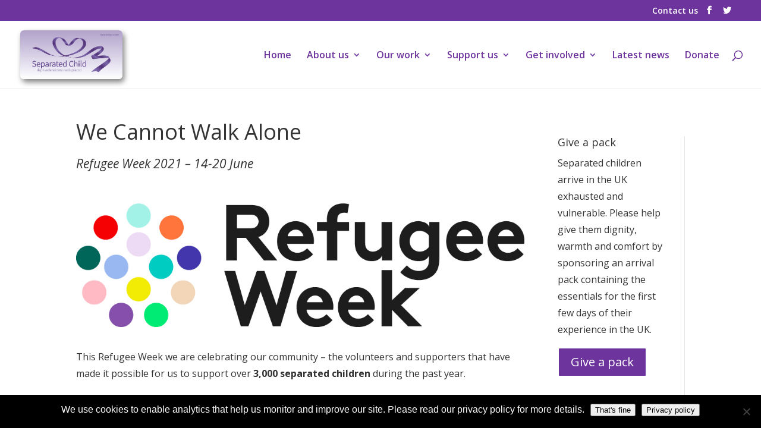

--- FILE ---
content_type: text/html; charset=UTF-8
request_url: https://separatedchild.org/get-involved/refugee-week-2021/
body_size: 20624
content:
<!DOCTYPE html>
<html lang="en-US">
<head>
	<meta charset="UTF-8" />
<meta http-equiv="X-UA-Compatible" content="IE=edge">
	<link rel="pingback" href="https://separatedchild.org/wp/xmlrpc.php" />

	<script type="text/javascript">
		document.documentElement.className = 'js';
	</script>

	<script>var et_site_url='https://separatedchild.org/wp';var et_post_id='2848';function et_core_page_resource_fallback(a,b){"undefined"===typeof b&&(b=a.sheet.cssRules&&0===a.sheet.cssRules.length);b&&(a.onerror=null,a.onload=null,a.href?a.href=et_site_url+"/?et_core_page_resource="+a.id+et_post_id:a.src&&(a.src=et_site_url+"/?et_core_page_resource="+a.id+et_post_id))}
</script><meta name='robots' content='index, follow, max-image-preview:large, max-snippet:-1, max-video-preview:-1' />
	<style>img:is([sizes="auto" i], [sizes^="auto," i]) { contain-intrinsic-size: 3000px 1500px }</style>
	
	<!-- This site is optimized with the Yoast SEO plugin v26.3 - https://yoast.com/wordpress/plugins/seo/ -->
	<title>Refugee Week 2021 - The Separated Child Foundation</title>
	<link rel="canonical" href="https://separatedchild.org/get-involved/refugee-week-2021/" />
	<meta property="og:locale" content="en_US" />
	<meta property="og:type" content="article" />
	<meta property="og:title" content="Refugee Week 2021 - The Separated Child Foundation" />
	<meta property="og:url" content="https://separatedchild.org/get-involved/refugee-week-2021/" />
	<meta property="og:site_name" content="The Separated Child Foundation" />
	<meta property="article:publisher" content="https://www.facebook.com/theseparatedchildfoundation/" />
	<meta property="article:modified_time" content="2022-06-13T05:51:44+00:00" />
	<meta property="og:image" content="https://separatedchild.org/wp-content/uploads/2021/05/Refugee-Week-banner.jpg" />
	<meta name="twitter:card" content="summary_large_image" />
	<meta name="twitter:site" content="@separated_child" />
	<meta name="twitter:label1" content="Est. reading time" />
	<meta name="twitter:data1" content="4 minutes" />
	<script type="application/ld+json" class="yoast-schema-graph">{"@context":"https://schema.org","@graph":[{"@type":"WebPage","@id":"https://separatedchild.org/get-involved/refugee-week-2021/","url":"https://separatedchild.org/get-involved/refugee-week-2021/","name":"Refugee Week 2021 - The Separated Child Foundation","isPartOf":{"@id":"https://separatedchild.org/#website"},"primaryImageOfPage":{"@id":"https://separatedchild.org/get-involved/refugee-week-2021/#primaryimage"},"image":{"@id":"https://separatedchild.org/get-involved/refugee-week-2021/#primaryimage"},"thumbnailUrl":"https://separatedchild.org/wp-content/uploads/2021/05/Refugee-Week-banner.jpg","datePublished":"2021-05-27T11:19:40+00:00","dateModified":"2022-06-13T05:51:44+00:00","breadcrumb":{"@id":"https://separatedchild.org/get-involved/refugee-week-2021/#breadcrumb"},"inLanguage":"en-US","potentialAction":[{"@type":"ReadAction","target":["https://separatedchild.org/get-involved/refugee-week-2021/"]}]},{"@type":"ImageObject","inLanguage":"en-US","@id":"https://separatedchild.org/get-involved/refugee-week-2021/#primaryimage","url":"https://separatedchild.org/wp-content/uploads/2021/05/Refugee-Week-banner.jpg","contentUrl":"https://separatedchild.org/wp-content/uploads/2021/05/Refugee-Week-banner.jpg","width":1000,"height":276},{"@type":"BreadcrumbList","@id":"https://separatedchild.org/get-involved/refugee-week-2021/#breadcrumb","itemListElement":[{"@type":"ListItem","position":1,"name":"Home","item":"https://separatedchild.org/"},{"@type":"ListItem","position":2,"name":"Get involved","item":"https://separatedchild.org/get-involved/"},{"@type":"ListItem","position":3,"name":"Refugee Week 2021"}]},{"@type":"WebSite","@id":"https://separatedchild.org/#website","url":"https://separatedchild.org/","name":"The Separated Child Foundation","description":"Supporting separated refugee children who arrive in the UK alone","potentialAction":[{"@type":"SearchAction","target":{"@type":"EntryPoint","urlTemplate":"https://separatedchild.org/?s={search_term_string}"},"query-input":{"@type":"PropertyValueSpecification","valueRequired":true,"valueName":"search_term_string"}}],"inLanguage":"en-US"}]}</script>
	<!-- / Yoast SEO plugin. -->


<link rel='dns-prefetch' href='//www.googletagmanager.com' />
<link rel='dns-prefetch' href='//fonts.googleapis.com' />
<link rel="alternate" type="application/rss+xml" title="The Separated Child Foundation &raquo; Feed" href="https://separatedchild.org/feed/" />
<link rel="alternate" type="application/rss+xml" title="The Separated Child Foundation &raquo; Comments Feed" href="https://separatedchild.org/comments/feed/" />
<script type="text/javascript">
/* <![CDATA[ */
window._wpemojiSettings = {"baseUrl":"https:\/\/s.w.org\/images\/core\/emoji\/16.0.1\/72x72\/","ext":".png","svgUrl":"https:\/\/s.w.org\/images\/core\/emoji\/16.0.1\/svg\/","svgExt":".svg","source":{"concatemoji":"https:\/\/separatedchild.org\/wp\/wp-includes\/js\/wp-emoji-release.min.js?ver=6.8.3"}};
/*! This file is auto-generated */
!function(s,n){var o,i,e;function c(e){try{var t={supportTests:e,timestamp:(new Date).valueOf()};sessionStorage.setItem(o,JSON.stringify(t))}catch(e){}}function p(e,t,n){e.clearRect(0,0,e.canvas.width,e.canvas.height),e.fillText(t,0,0);var t=new Uint32Array(e.getImageData(0,0,e.canvas.width,e.canvas.height).data),a=(e.clearRect(0,0,e.canvas.width,e.canvas.height),e.fillText(n,0,0),new Uint32Array(e.getImageData(0,0,e.canvas.width,e.canvas.height).data));return t.every(function(e,t){return e===a[t]})}function u(e,t){e.clearRect(0,0,e.canvas.width,e.canvas.height),e.fillText(t,0,0);for(var n=e.getImageData(16,16,1,1),a=0;a<n.data.length;a++)if(0!==n.data[a])return!1;return!0}function f(e,t,n,a){switch(t){case"flag":return n(e,"\ud83c\udff3\ufe0f\u200d\u26a7\ufe0f","\ud83c\udff3\ufe0f\u200b\u26a7\ufe0f")?!1:!n(e,"\ud83c\udde8\ud83c\uddf6","\ud83c\udde8\u200b\ud83c\uddf6")&&!n(e,"\ud83c\udff4\udb40\udc67\udb40\udc62\udb40\udc65\udb40\udc6e\udb40\udc67\udb40\udc7f","\ud83c\udff4\u200b\udb40\udc67\u200b\udb40\udc62\u200b\udb40\udc65\u200b\udb40\udc6e\u200b\udb40\udc67\u200b\udb40\udc7f");case"emoji":return!a(e,"\ud83e\udedf")}return!1}function g(e,t,n,a){var r="undefined"!=typeof WorkerGlobalScope&&self instanceof WorkerGlobalScope?new OffscreenCanvas(300,150):s.createElement("canvas"),o=r.getContext("2d",{willReadFrequently:!0}),i=(o.textBaseline="top",o.font="600 32px Arial",{});return e.forEach(function(e){i[e]=t(o,e,n,a)}),i}function t(e){var t=s.createElement("script");t.src=e,t.defer=!0,s.head.appendChild(t)}"undefined"!=typeof Promise&&(o="wpEmojiSettingsSupports",i=["flag","emoji"],n.supports={everything:!0,everythingExceptFlag:!0},e=new Promise(function(e){s.addEventListener("DOMContentLoaded",e,{once:!0})}),new Promise(function(t){var n=function(){try{var e=JSON.parse(sessionStorage.getItem(o));if("object"==typeof e&&"number"==typeof e.timestamp&&(new Date).valueOf()<e.timestamp+604800&&"object"==typeof e.supportTests)return e.supportTests}catch(e){}return null}();if(!n){if("undefined"!=typeof Worker&&"undefined"!=typeof OffscreenCanvas&&"undefined"!=typeof URL&&URL.createObjectURL&&"undefined"!=typeof Blob)try{var e="postMessage("+g.toString()+"("+[JSON.stringify(i),f.toString(),p.toString(),u.toString()].join(",")+"));",a=new Blob([e],{type:"text/javascript"}),r=new Worker(URL.createObjectURL(a),{name:"wpTestEmojiSupports"});return void(r.onmessage=function(e){c(n=e.data),r.terminate(),t(n)})}catch(e){}c(n=g(i,f,p,u))}t(n)}).then(function(e){for(var t in e)n.supports[t]=e[t],n.supports.everything=n.supports.everything&&n.supports[t],"flag"!==t&&(n.supports.everythingExceptFlag=n.supports.everythingExceptFlag&&n.supports[t]);n.supports.everythingExceptFlag=n.supports.everythingExceptFlag&&!n.supports.flag,n.DOMReady=!1,n.readyCallback=function(){n.DOMReady=!0}}).then(function(){return e}).then(function(){var e;n.supports.everything||(n.readyCallback(),(e=n.source||{}).concatemoji?t(e.concatemoji):e.wpemoji&&e.twemoji&&(t(e.twemoji),t(e.wpemoji)))}))}((window,document),window._wpemojiSettings);
/* ]]> */
</script>
<script>function cpLoadCSS(e,t,n){"use strict";var i=window.document.createElement("link"),o=t||window.document.getElementsByTagName("script")[0];return i.rel="stylesheet",i.href=e,i.media="only x",o.parentNode.insertBefore(i,o),setTimeout(function(){i.media=n||"all"}),i}</script><style>.cp-popup-container .cpro-overlay,.cp-popup-container .cp-popup-wrapper{opacity:0;visibility:hidden;display:none}</style><meta content="Divi v.4.5.8" name="generator"/><link rel='stylesheet' id='formidable-css' href='https://separatedchild.org/wp-content/plugins/formidable/css/formidableforms.css?ver=1151619' type='text/css' media='all' />
<style id='wp-emoji-styles-inline-css' type='text/css'>

	img.wp-smiley, img.emoji {
		display: inline !important;
		border: none !important;
		box-shadow: none !important;
		height: 1em !important;
		width: 1em !important;
		margin: 0 0.07em !important;
		vertical-align: -0.1em !important;
		background: none !important;
		padding: 0 !important;
	}
</style>
<link rel='stylesheet' id='wp-block-library-css' href='https://separatedchild.org/wp/wp-includes/css/dist/block-library/style.min.css?ver=6.8.3' type='text/css' media='all' />
<style id='classic-theme-styles-inline-css' type='text/css'>
/*! This file is auto-generated */
.wp-block-button__link{color:#fff;background-color:#32373c;border-radius:9999px;box-shadow:none;text-decoration:none;padding:calc(.667em + 2px) calc(1.333em + 2px);font-size:1.125em}.wp-block-file__button{background:#32373c;color:#fff;text-decoration:none}
</style>
<style id='global-styles-inline-css' type='text/css'>
:root{--wp--preset--aspect-ratio--square: 1;--wp--preset--aspect-ratio--4-3: 4/3;--wp--preset--aspect-ratio--3-4: 3/4;--wp--preset--aspect-ratio--3-2: 3/2;--wp--preset--aspect-ratio--2-3: 2/3;--wp--preset--aspect-ratio--16-9: 16/9;--wp--preset--aspect-ratio--9-16: 9/16;--wp--preset--color--black: #000000;--wp--preset--color--cyan-bluish-gray: #abb8c3;--wp--preset--color--white: #ffffff;--wp--preset--color--pale-pink: #f78da7;--wp--preset--color--vivid-red: #cf2e2e;--wp--preset--color--luminous-vivid-orange: #ff6900;--wp--preset--color--luminous-vivid-amber: #fcb900;--wp--preset--color--light-green-cyan: #7bdcb5;--wp--preset--color--vivid-green-cyan: #00d084;--wp--preset--color--pale-cyan-blue: #8ed1fc;--wp--preset--color--vivid-cyan-blue: #0693e3;--wp--preset--color--vivid-purple: #9b51e0;--wp--preset--gradient--vivid-cyan-blue-to-vivid-purple: linear-gradient(135deg,rgba(6,147,227,1) 0%,rgb(155,81,224) 100%);--wp--preset--gradient--light-green-cyan-to-vivid-green-cyan: linear-gradient(135deg,rgb(122,220,180) 0%,rgb(0,208,130) 100%);--wp--preset--gradient--luminous-vivid-amber-to-luminous-vivid-orange: linear-gradient(135deg,rgba(252,185,0,1) 0%,rgba(255,105,0,1) 100%);--wp--preset--gradient--luminous-vivid-orange-to-vivid-red: linear-gradient(135deg,rgba(255,105,0,1) 0%,rgb(207,46,46) 100%);--wp--preset--gradient--very-light-gray-to-cyan-bluish-gray: linear-gradient(135deg,rgb(238,238,238) 0%,rgb(169,184,195) 100%);--wp--preset--gradient--cool-to-warm-spectrum: linear-gradient(135deg,rgb(74,234,220) 0%,rgb(151,120,209) 20%,rgb(207,42,186) 40%,rgb(238,44,130) 60%,rgb(251,105,98) 80%,rgb(254,248,76) 100%);--wp--preset--gradient--blush-light-purple: linear-gradient(135deg,rgb(255,206,236) 0%,rgb(152,150,240) 100%);--wp--preset--gradient--blush-bordeaux: linear-gradient(135deg,rgb(254,205,165) 0%,rgb(254,45,45) 50%,rgb(107,0,62) 100%);--wp--preset--gradient--luminous-dusk: linear-gradient(135deg,rgb(255,203,112) 0%,rgb(199,81,192) 50%,rgb(65,88,208) 100%);--wp--preset--gradient--pale-ocean: linear-gradient(135deg,rgb(255,245,203) 0%,rgb(182,227,212) 50%,rgb(51,167,181) 100%);--wp--preset--gradient--electric-grass: linear-gradient(135deg,rgb(202,248,128) 0%,rgb(113,206,126) 100%);--wp--preset--gradient--midnight: linear-gradient(135deg,rgb(2,3,129) 0%,rgb(40,116,252) 100%);--wp--preset--font-size--small: 13px;--wp--preset--font-size--medium: 20px;--wp--preset--font-size--large: 36px;--wp--preset--font-size--x-large: 42px;--wp--preset--spacing--20: 0.44rem;--wp--preset--spacing--30: 0.67rem;--wp--preset--spacing--40: 1rem;--wp--preset--spacing--50: 1.5rem;--wp--preset--spacing--60: 2.25rem;--wp--preset--spacing--70: 3.38rem;--wp--preset--spacing--80: 5.06rem;--wp--preset--shadow--natural: 6px 6px 9px rgba(0, 0, 0, 0.2);--wp--preset--shadow--deep: 12px 12px 50px rgba(0, 0, 0, 0.4);--wp--preset--shadow--sharp: 6px 6px 0px rgba(0, 0, 0, 0.2);--wp--preset--shadow--outlined: 6px 6px 0px -3px rgba(255, 255, 255, 1), 6px 6px rgba(0, 0, 0, 1);--wp--preset--shadow--crisp: 6px 6px 0px rgba(0, 0, 0, 1);}:where(.is-layout-flex){gap: 0.5em;}:where(.is-layout-grid){gap: 0.5em;}body .is-layout-flex{display: flex;}.is-layout-flex{flex-wrap: wrap;align-items: center;}.is-layout-flex > :is(*, div){margin: 0;}body .is-layout-grid{display: grid;}.is-layout-grid > :is(*, div){margin: 0;}:where(.wp-block-columns.is-layout-flex){gap: 2em;}:where(.wp-block-columns.is-layout-grid){gap: 2em;}:where(.wp-block-post-template.is-layout-flex){gap: 1.25em;}:where(.wp-block-post-template.is-layout-grid){gap: 1.25em;}.has-black-color{color: var(--wp--preset--color--black) !important;}.has-cyan-bluish-gray-color{color: var(--wp--preset--color--cyan-bluish-gray) !important;}.has-white-color{color: var(--wp--preset--color--white) !important;}.has-pale-pink-color{color: var(--wp--preset--color--pale-pink) !important;}.has-vivid-red-color{color: var(--wp--preset--color--vivid-red) !important;}.has-luminous-vivid-orange-color{color: var(--wp--preset--color--luminous-vivid-orange) !important;}.has-luminous-vivid-amber-color{color: var(--wp--preset--color--luminous-vivid-amber) !important;}.has-light-green-cyan-color{color: var(--wp--preset--color--light-green-cyan) !important;}.has-vivid-green-cyan-color{color: var(--wp--preset--color--vivid-green-cyan) !important;}.has-pale-cyan-blue-color{color: var(--wp--preset--color--pale-cyan-blue) !important;}.has-vivid-cyan-blue-color{color: var(--wp--preset--color--vivid-cyan-blue) !important;}.has-vivid-purple-color{color: var(--wp--preset--color--vivid-purple) !important;}.has-black-background-color{background-color: var(--wp--preset--color--black) !important;}.has-cyan-bluish-gray-background-color{background-color: var(--wp--preset--color--cyan-bluish-gray) !important;}.has-white-background-color{background-color: var(--wp--preset--color--white) !important;}.has-pale-pink-background-color{background-color: var(--wp--preset--color--pale-pink) !important;}.has-vivid-red-background-color{background-color: var(--wp--preset--color--vivid-red) !important;}.has-luminous-vivid-orange-background-color{background-color: var(--wp--preset--color--luminous-vivid-orange) !important;}.has-luminous-vivid-amber-background-color{background-color: var(--wp--preset--color--luminous-vivid-amber) !important;}.has-light-green-cyan-background-color{background-color: var(--wp--preset--color--light-green-cyan) !important;}.has-vivid-green-cyan-background-color{background-color: var(--wp--preset--color--vivid-green-cyan) !important;}.has-pale-cyan-blue-background-color{background-color: var(--wp--preset--color--pale-cyan-blue) !important;}.has-vivid-cyan-blue-background-color{background-color: var(--wp--preset--color--vivid-cyan-blue) !important;}.has-vivid-purple-background-color{background-color: var(--wp--preset--color--vivid-purple) !important;}.has-black-border-color{border-color: var(--wp--preset--color--black) !important;}.has-cyan-bluish-gray-border-color{border-color: var(--wp--preset--color--cyan-bluish-gray) !important;}.has-white-border-color{border-color: var(--wp--preset--color--white) !important;}.has-pale-pink-border-color{border-color: var(--wp--preset--color--pale-pink) !important;}.has-vivid-red-border-color{border-color: var(--wp--preset--color--vivid-red) !important;}.has-luminous-vivid-orange-border-color{border-color: var(--wp--preset--color--luminous-vivid-orange) !important;}.has-luminous-vivid-amber-border-color{border-color: var(--wp--preset--color--luminous-vivid-amber) !important;}.has-light-green-cyan-border-color{border-color: var(--wp--preset--color--light-green-cyan) !important;}.has-vivid-green-cyan-border-color{border-color: var(--wp--preset--color--vivid-green-cyan) !important;}.has-pale-cyan-blue-border-color{border-color: var(--wp--preset--color--pale-cyan-blue) !important;}.has-vivid-cyan-blue-border-color{border-color: var(--wp--preset--color--vivid-cyan-blue) !important;}.has-vivid-purple-border-color{border-color: var(--wp--preset--color--vivid-purple) !important;}.has-vivid-cyan-blue-to-vivid-purple-gradient-background{background: var(--wp--preset--gradient--vivid-cyan-blue-to-vivid-purple) !important;}.has-light-green-cyan-to-vivid-green-cyan-gradient-background{background: var(--wp--preset--gradient--light-green-cyan-to-vivid-green-cyan) !important;}.has-luminous-vivid-amber-to-luminous-vivid-orange-gradient-background{background: var(--wp--preset--gradient--luminous-vivid-amber-to-luminous-vivid-orange) !important;}.has-luminous-vivid-orange-to-vivid-red-gradient-background{background: var(--wp--preset--gradient--luminous-vivid-orange-to-vivid-red) !important;}.has-very-light-gray-to-cyan-bluish-gray-gradient-background{background: var(--wp--preset--gradient--very-light-gray-to-cyan-bluish-gray) !important;}.has-cool-to-warm-spectrum-gradient-background{background: var(--wp--preset--gradient--cool-to-warm-spectrum) !important;}.has-blush-light-purple-gradient-background{background: var(--wp--preset--gradient--blush-light-purple) !important;}.has-blush-bordeaux-gradient-background{background: var(--wp--preset--gradient--blush-bordeaux) !important;}.has-luminous-dusk-gradient-background{background: var(--wp--preset--gradient--luminous-dusk) !important;}.has-pale-ocean-gradient-background{background: var(--wp--preset--gradient--pale-ocean) !important;}.has-electric-grass-gradient-background{background: var(--wp--preset--gradient--electric-grass) !important;}.has-midnight-gradient-background{background: var(--wp--preset--gradient--midnight) !important;}.has-small-font-size{font-size: var(--wp--preset--font-size--small) !important;}.has-medium-font-size{font-size: var(--wp--preset--font-size--medium) !important;}.has-large-font-size{font-size: var(--wp--preset--font-size--large) !important;}.has-x-large-font-size{font-size: var(--wp--preset--font-size--x-large) !important;}
:where(.wp-block-post-template.is-layout-flex){gap: 1.25em;}:where(.wp-block-post-template.is-layout-grid){gap: 1.25em;}
:where(.wp-block-columns.is-layout-flex){gap: 2em;}:where(.wp-block-columns.is-layout-grid){gap: 2em;}
:root :where(.wp-block-pullquote){font-size: 1.5em;line-height: 1.6;}
</style>
<link rel='stylesheet' id='cookie-notice-front-css' href='https://separatedchild.org/wp-content/plugins/cookie-notice/css/front.min.css?ver=2.5.8' type='text/css' media='all' />
<link rel='stylesheet' id='wpdm-fonticon-css' href='https://separatedchild.org/wp-content/plugins/download-manager/assets/wpdm-iconfont/css/wpdm-icons.css?ver=6.8.3' type='text/css' media='all' />
<link rel='stylesheet' id='wpdm-front-css' href='https://separatedchild.org/wp-content/plugins/download-manager/assets/css/front.min.css?ver=6.8.3' type='text/css' media='all' />
<link rel='stylesheet' id='wpsm_team_b-font-awesome-front-css' href='https://separatedchild.org/wp-content/plugins/team-builder-pro/assets/css/font-awesome/css/font-awesome.css?ver=6.8.3' type='text/css' media='all' />
<link rel='stylesheet' id='wpsm_team_pro-font-awesome-front-css' href='https://separatedchild.org/wp-content/plugins/team-builder-pro/assets/css/font-awesome/css/font-awesome.css?ver=6.8.3' type='text/css' media='all' />
<link rel='stylesheet' id='wpsm_team_pro_carousel-theme-css-css' href='https://separatedchild.org/wp-content/plugins/team-builder-pro/assets/css/owl.theme.default.css?ver=6.8.3' type='text/css' media='all' />
<link rel='stylesheet' id='wpsm_team_pro_isotope-css-css' href='https://separatedchild.org/wp-content/plugins/team-builder-pro/assets/css/isotope-style.css?ver=6.8.3' type='text/css' media='all' />
<link rel='stylesheet' id='wpsm_team_b_bootstrap-front-css' href='https://separatedchild.org/wp-content/plugins/team-builder/assets/css/bootstrap-front.css?ver=6.8.3' type='text/css' media='all' />
<link rel='stylesheet' id='wpsm_team_b_team-css' href='https://separatedchild.org/wp-content/plugins/team-builder/assets/css/team.css?ver=6.8.3' type='text/css' media='all' />
<link rel='stylesheet' id='wpsm_team_b_owl_carousel_min_css-css' href='https://separatedchild.org/wp-content/plugins/team-builder/assets/css/owl.carousel.min.css?ver=6.8.3' type='text/css' media='all' />
<script>document.addEventListener('DOMContentLoaded', function(event) {  if( typeof cpLoadCSS !== 'undefined' ) { cpLoadCSS('https://separatedchild.org/wp-content/plugins/convertpro/assets/modules/css/cp-popup.min.css?ver=1.8.5', 0, 'all'); } }); </script>
<link rel='stylesheet' id='et_monarch-css-css' href='https://separatedchild.org/wp-content/plugins/monarch/css/style.css?ver=1.4.14' type='text/css' media='all' />
<link rel='stylesheet' id='et-gf-open-sans-css' href='https://fonts.googleapis.com/css?family=Open+Sans:400,700' type='text/css' media='all' />
<link rel='stylesheet' id='divi-fonts-css' href='https://fonts.googleapis.com/css?family=Open+Sans:300italic,400italic,600italic,700italic,800italic,400,300,600,700,800&#038;subset=latin,latin-ext&#038;display=swap' type='text/css' media='all' />
<link rel='stylesheet' id='divi-style-css' href='https://separatedchild.org/wp-content/themes/Divi/style.css?ver=4.5.8' type='text/css' media='all' />
<link rel='stylesheet' id='dashicons-css' href='https://separatedchild.org/wp/wp-includes/css/dashicons.min.css?ver=6.8.3' type='text/css' media='all' />
<script type="text/javascript" src="https://separatedchild.org/wp/wp-includes/js/jquery/jquery.min.js?ver=3.7.1" id="jquery-core-js"></script>
<script type="text/javascript" src="https://separatedchild.org/wp/wp-includes/js/jquery/jquery-migrate.min.js?ver=3.4.1" id="jquery-migrate-js"></script>
<script type="text/javascript" src="https://separatedchild.org/wp-content/plugins/download-manager/assets/js/wpdm.min.js?ver=6.8.3" id="wpdm-frontend-js-js"></script>
<script type="text/javascript" id="wpdm-frontjs-js-extra">
/* <![CDATA[ */
var wpdm_url = {"home":"https:\/\/separatedchild.org\/","site":"https:\/\/separatedchild.org\/wp\/","ajax":"https:\/\/separatedchild.org\/wp\/wp-admin\/admin-ajax.php"};
var wpdm_js = {"spinner":"<i class=\"wpdm-icon wpdm-sun wpdm-spin\"><\/i>","client_id":"b74d3754d7f76c474eeebc6eb808d214"};
var wpdm_strings = {"pass_var":"Password Verified!","pass_var_q":"Please click following button to start download.","start_dl":"Start Download"};
/* ]]> */
</script>
<script type="text/javascript" src="https://separatedchild.org/wp-content/plugins/download-manager/assets/js/front.min.js?ver=3.3.32" id="wpdm-frontjs-js"></script>
<script type="text/javascript" src="https://separatedchild.org/wp-content/plugins/team-builder-pro/assets/js/owl.carousel.min.js?ver=6.8.3" id="wpsm_team_pro-carousel-js-js"></script>
<script type="text/javascript" src="https://separatedchild.org/wp-content/plugins/team-builder-pro/assets/js/jquery.isotope.js?ver=6.8.3" id="wpsm_team_pro-main-isotop-js-js"></script>
<script type="text/javascript" src="https://separatedchild.org/wp-content/plugins/team-builder-pro/assets/js/jquery.mCustomScrollbar.min.js?ver=6.8.3" id="wpsm_customscroll-js"></script>
<script type="text/javascript" src="https://separatedchild.org/wp-content/plugins/team-builder-pro/assets/js/jquery.gridder.js?ver=6.8.3" id="wpsm_gridder-js"></script>
<script type="text/javascript" src="https://separatedchild.org/wp-content/plugins/team-builder/assets/js/owl.carousel.min.js?ver=6.8.3" id="wpsm_team_b_owl_carousel_min_js-js"></script>

<!-- Google tag (gtag.js) snippet added by Site Kit -->
<!-- Google Analytics snippet added by Site Kit -->
<script type="text/javascript" src="https://www.googletagmanager.com/gtag/js?id=GT-PB67X3M" id="google_gtagjs-js" async></script>
<script type="text/javascript" id="google_gtagjs-js-after">
/* <![CDATA[ */
window.dataLayer = window.dataLayer || [];function gtag(){dataLayer.push(arguments);}
gtag("set","linker",{"domains":["separatedchild.org"]});
gtag("js", new Date());
gtag("set", "developer_id.dZTNiMT", true);
gtag("config", "GT-PB67X3M");
/* ]]> */
</script>
<link rel="https://api.w.org/" href="https://separatedchild.org/wp-json/" /><link rel="alternate" title="JSON" type="application/json" href="https://separatedchild.org/wp-json/wp/v2/pages/2848" /><link rel="EditURI" type="application/rsd+xml" title="RSD" href="https://separatedchild.org/wp/xmlrpc.php?rsd" />
<meta name="generator" content="WordPress 6.8.3" />
<link rel='shortlink' href='https://separatedchild.org/?p=2848' />
<link rel="alternate" title="oEmbed (JSON)" type="application/json+oembed" href="https://separatedchild.org/wp-json/oembed/1.0/embed?url=https%3A%2F%2Fseparatedchild.org%2Fget-involved%2Frefugee-week-2021%2F" />
<link rel="alternate" title="oEmbed (XML)" type="text/xml+oembed" href="https://separatedchild.org/wp-json/oembed/1.0/embed?url=https%3A%2F%2Fseparatedchild.org%2Fget-involved%2Frefugee-week-2021%2F&#038;format=xml" />
<meta name="generator" content="Site Kit by Google 1.165.0" /><style type="text/css" id="et-social-custom-css">
				 
			</style><link rel="preload" href="https://separatedchild.org/wp-content/plugins/monarch/core/admin/fonts/modules.ttf" as="font" crossorigin="anonymous"><meta name="viewport" content="width=device-width, initial-scale=1.0, maximum-scale=1.0, user-scalable=0" />
<!-- Google Tag Manager snippet added by Site Kit -->
<script type="text/javascript">
/* <![CDATA[ */

			( function( w, d, s, l, i ) {
				w[l] = w[l] || [];
				w[l].push( {'gtm.start': new Date().getTime(), event: 'gtm.js'} );
				var f = d.getElementsByTagName( s )[0],
					j = d.createElement( s ), dl = l != 'dataLayer' ? '&l=' + l : '';
				j.async = true;
				j.src = 'https://www.googletagmanager.com/gtm.js?id=' + i + dl;
				f.parentNode.insertBefore( j, f );
			} )( window, document, 'script', 'dataLayer', 'GTM-KH4NPC7' );
			
/* ]]> */
</script>

<!-- End Google Tag Manager snippet added by Site Kit -->
<!-- Facebook verification -->
<meta name="facebook-domain-verification" content="tbywo3oweormhjo5v86au3hrkcgs0t"><!-- End Facebook verification --><!-- OLD: Load Facebook SDK for JavaScript --><div id="fb-root"></div>
<script async defer crossorigin="anonymous" src="https://connect.facebook.net/en_GB/sdk.js#xfbml=1&version=v7.0&appId=320473352669616&autoLogAppEvents=1" nonce="pj0kDZHD"></script>
<!-- END OLD: Load Facebook SDK for JavaScript -->
<!-- Facebook Pixel Code -->
<script>
!function(f,b,e,v,n,t,s)
{if(f.fbq)return;n=f.fbq=function(){n.callMethod?
n.callMethod.apply(n,arguments):n.queue.push(arguments)};
if(!f._fbq)f._fbq=n;n.push=n;n.loaded=!0;n.version='2.0';
n.queue=[];t=b.createElement(e);t.async=!0;
t.src=v;s=b.getElementsByTagName(e)[0];
s.parentNode.insertBefore(t,s)}(window, document,'script',
'https://connect.facebook.net/en_US/fbevents.js');
fbq('init', '690394568295209');
fbq('track', 'PageView');
</script>
<noscript><img height="1" width="1" style="display:none" src="https://www.facebook.com/tr?id=690394568295209&amp;ev=PageView&amp;noscript=1"></noscript>
<!-- End Facebook Pixel Code -->
<!-- MailChimp code -->
<script id="mcjs">!function(c,h,i,m,p){m=c.createElement(h),p=c.getElementsByTagName(h)[0],m.async=1,m.src=i,p.parentNode.insertBefore(m,p)}(document,"script","https://chimpstatic.com/mcjs-connected/js/users/634b0d9a0c9162d7e844445b4/af4c0c4feed58994538ac7dbf.js");</script>
<!-- End MailChimp code -->
<!-- Fundraise Up -->
<script>(function(w,d,s,n,a){if(!w[n]){var l='call,catch,on,once,set,then,track'
.split(','),i,o=function(n){return'function'==typeof n?o.l.push([arguments])&&o
:function(){return o.l.push([n,arguments])&&o}},t=d.getElementsByTagName(s)[0],
j=d.createElement(s);j.async=!0;j.src='https://cdn.fundraiseup.com/widget/'+a;
t.parentNode.insertBefore(j,t);o.s=Date.now();o.v=4;o.h=w.location.href;o.l=[];
for(i=0;i<7;i++)o[l[i]]=o(l[i]);w[n]=o}
})(window,document,'script','FundraiseUp','AJTENQCV');</script>
<!-- End Fundraise Up --><link rel="icon" href="https://separatedchild.org/wp-content/uploads/2021/07/cropped-separated-logo-purple-icon-32x32.jpg" sizes="32x32" />
<link rel="icon" href="https://separatedchild.org/wp-content/uploads/2021/07/cropped-separated-logo-purple-icon-192x192.jpg" sizes="192x192" />
<link rel="apple-touch-icon" href="https://separatedchild.org/wp-content/uploads/2021/07/cropped-separated-logo-purple-icon-180x180.jpg" />
<meta name="msapplication-TileImage" content="https://separatedchild.org/wp-content/uploads/2021/07/cropped-separated-logo-purple-icon-270x270.jpg" />
<link rel="stylesheet" id="et-core-unified-2848-cached-inline-styles" href="https://separatedchild.org/wp-content/et-cache/2848/et-core-unified-2848-17606495790383.min.css" onerror="et_core_page_resource_fallback(this, true)" onload="et_core_page_resource_fallback(this)" /><meta name="generator" content="WordPress Download Manager 3.3.32" />
                <style>
        /* WPDM Link Template Styles */        </style>
                <style>

            :root {
                --color-primary: #4a8eff;
                --color-primary-rgb: 74, 142, 255;
                --color-primary-hover: #5998ff;
                --color-primary-active: #3281ff;
                --clr-sec: #6c757d;
                --clr-sec-rgb: 108, 117, 125;
                --clr-sec-hover: #6c757d;
                --clr-sec-active: #6c757d;
                --color-secondary: #6c757d;
                --color-secondary-rgb: 108, 117, 125;
                --color-secondary-hover: #6c757d;
                --color-secondary-active: #6c757d;
                --color-success: #018e11;
                --color-success-rgb: 1, 142, 17;
                --color-success-hover: #0aad01;
                --color-success-active: #0c8c01;
                --color-info: #2CA8FF;
                --color-info-rgb: 44, 168, 255;
                --color-info-hover: #2CA8FF;
                --color-info-active: #2CA8FF;
                --color-warning: #FFB236;
                --color-warning-rgb: 255, 178, 54;
                --color-warning-hover: #FFB236;
                --color-warning-active: #FFB236;
                --color-danger: #ff5062;
                --color-danger-rgb: 255, 80, 98;
                --color-danger-hover: #ff5062;
                --color-danger-active: #ff5062;
                --color-green: #30b570;
                --color-blue: #0073ff;
                --color-purple: #8557D3;
                --color-red: #ff5062;
                --color-muted: rgba(69, 89, 122, 0.6);
                --wpdm-font: "Sen", -apple-system, BlinkMacSystemFont, "Segoe UI", Roboto, Helvetica, Arial, sans-serif, "Apple Color Emoji", "Segoe UI Emoji", "Segoe UI Symbol";
            }

            .wpdm-download-link.btn.btn-primary {
                border-radius: 4px;
            }


        </style>
        </head>
<body class="wp-singular page-template-default page page-id-2848 page-child parent-pageid-76 wp-theme-Divi cookies-not-set et_monarch et_pb_button_helper_class et_fullwidth_nav et_fullwidth_secondary_nav et_fixed_nav et_show_nav et_secondary_nav_enabled et_primary_nav_dropdown_animation_fade et_secondary_nav_dropdown_animation_fade et_header_style_left et_pb_footer_columns3 et_cover_background et_pb_gutter osx et_pb_gutters3 et_pb_pagebuilder_layout et_no_sidebar et_divi_theme et-db et_minified_js et_minified_css">
	<div id="page-container">

					<div id="top-header">
			<div class="container clearfix">

			
				<div id="et-secondary-menu">
				<ul class="et-social-icons">

	<li class="et-social-icon et-social-facebook">
		<a href="https://www.facebook.com/theseparatedchildfoundation/" class="icon">
			<span>Facebook</span>
		</a>
	</li>
	<li class="et-social-icon et-social-twitter">
		<a href="https://twitter.com/separated_child" class="icon">
			<span>Twitter</span>
		</a>
	</li>

</ul><ul id="et-secondary-nav" class="menu"><li class="menu-item menu-item-type-post_type menu-item-object-page menu-item-347"><a href="https://separatedchild.org/contact/">Contact us</a></li>
</ul>				</div> <!-- #et-secondary-menu -->

			</div> <!-- .container -->
		</div> <!-- #top-header -->
		
	
			<header id="main-header" data-height-onload="100">
			<div class="container clearfix et_menu_container">
							<div class="logo_container">
					<span class="logo_helper"></span>
					<a href="https://separatedchild.org/">
						<img src="https://separatedchild.org/wp-content/uploads/2021/07/separated-child-logo.jpg" alt="The Separated Child Foundation" id="logo" data-height-percentage="72" />
					</a>
				</div>
							<div id="et-top-navigation" data-height="100" data-fixed-height="40">
											<nav id="top-menu-nav">
						<ul id="top-menu" class="nav"><li id="menu-item-96" class="menu-item menu-item-type-custom menu-item-object-custom menu-item-home menu-item-96"><a href="https://separatedchild.org">Home</a></li>
<li id="menu-item-101" class="menu-item menu-item-type-post_type menu-item-object-page menu-item-has-children menu-item-101"><a href="https://separatedchild.org/about-us/">About us</a>
<ul class="sub-menu">
	<li id="menu-item-102" class="menu-item menu-item-type-post_type menu-item-object-page menu-item-102"><a href="https://separatedchild.org/about-us/what-we-do/">What we do</a></li>
	<li id="menu-item-103" class="menu-item menu-item-type-post_type menu-item-object-page menu-item-103"><a href="https://separatedchild.org/about-us/our-purpose-and-values/">Our purpose and values</a></li>
	<li id="menu-item-4888" class="menu-item menu-item-type-post_type menu-item-object-page menu-item-4888"><a href="https://separatedchild.org/our-people/">Our people</a></li>
	<li id="menu-item-106" class="menu-item menu-item-type-post_type menu-item-object-page menu-item-106"><a href="https://separatedchild.org/about-us/our-partners-and-supporters/">Our partners and supporters</a></li>
</ul>
</li>
<li id="menu-item-100" class="menu-item menu-item-type-post_type menu-item-object-page menu-item-has-children menu-item-100"><a href="https://separatedchild.org/our-work/">Our work</a>
<ul class="sub-menu">
	<li id="menu-item-107" class="menu-item menu-item-type-post_type menu-item-object-page menu-item-107"><a href="https://separatedchild.org/our-work/about-separated-children/">About separated children</a></li>
	<li id="menu-item-108" class="menu-item menu-item-type-post_type menu-item-object-page menu-item-108"><a href="https://separatedchild.org/our-work/how-we-help/">How we help</a></li>
	<li id="menu-item-109" class="menu-item menu-item-type-post_type menu-item-object-page menu-item-109"><a href="https://separatedchild.org/our-work/arrival-packs/">Arrival packs</a></li>
	<li id="menu-item-110" class="menu-item menu-item-type-post_type menu-item-object-page menu-item-110"><a href="https://separatedchild.org/our-work/sleep-packs/">Sleep packs</a></li>
	<li id="menu-item-4739" class="menu-item menu-item-type-post_type menu-item-object-page menu-item-4739"><a href="https://separatedchild.org/foster-carer-resources/">Foster carer resources</a></li>
	<li id="menu-item-111" class="menu-item menu-item-type-post_type menu-item-object-page menu-item-111"><a href="https://separatedchild.org/our-work/club-class/">Club Class</a></li>
	<li id="menu-item-1740" class="menu-item menu-item-type-post_type menu-item-object-page menu-item-1740"><a href="https://separatedchild.org/our-work/child-refugee-stories/">Child refugee stories</a></li>
	<li id="menu-item-1764" class="menu-item menu-item-type-post_type menu-item-object-page menu-item-1764"><a href="https://separatedchild.org/our-work/refugee-quotes/">Refugee quotes</a></li>
	<li id="menu-item-2507" class="menu-item menu-item-type-post_type menu-item-object-page menu-item-2507"><a href="https://separatedchild.org/our-work/refugee-facts/">Refugee facts</a></li>
</ul>
</li>
<li id="menu-item-99" class="menu-item menu-item-type-post_type menu-item-object-page menu-item-has-children menu-item-99"><a href="https://separatedchild.org/support-us/">Support us</a>
<ul class="sub-menu">
	<li id="menu-item-1762" class="menu-item menu-item-type-post_type menu-item-object-page menu-item-1762"><a href="https://separatedchild.org/support-us/give-a-pack/">Give a pack</a></li>
	<li id="menu-item-114" class="menu-item menu-item-type-post_type menu-item-object-page menu-item-114"><a href="https://separatedchild.org/support-us/make-a-donation/">Make a donation</a></li>
	<li id="menu-item-115" class="menu-item menu-item-type-post_type menu-item-object-page menu-item-115"><a href="https://separatedchild.org/support-us/fundraise-for-us/">Fundraise for us</a></li>
	<li id="menu-item-116" class="menu-item menu-item-type-post_type menu-item-object-page menu-item-116"><a href="https://separatedchild.org/support-us/corporate-support/">Corporate support</a></li>
	<li id="menu-item-117" class="menu-item menu-item-type-post_type menu-item-object-page menu-item-117"><a href="https://separatedchild.org/support-us/leave-us-a-legacy/">Leave us a legacy</a></li>
	<li id="menu-item-2394" class="menu-item menu-item-type-post_type menu-item-object-page menu-item-2394"><a href="https://separatedchild.org/support-us/sponsor-a-sleep-pack/">Sponsor a sleep pack</a></li>
	<li id="menu-item-1179" class="menu-item menu-item-type-post_type menu-item-object-page menu-item-1179"><a href="https://separatedchild.org/supper-for-children/">Supper for children</a></li>
	<li id="menu-item-118" class="menu-item menu-item-type-post_type menu-item-object-page menu-item-118"><a href="https://separatedchild.org/support-us/go-shopping/">Go shopping</a></li>
</ul>
</li>
<li id="menu-item-98" class="menu-item menu-item-type-post_type menu-item-object-page current-page-ancestor menu-item-has-children menu-item-98"><a href="https://separatedchild.org/get-involved/">Get involved</a>
<ul class="sub-menu">
	<li id="menu-item-2926" class="menu-item menu-item-type-post_type menu-item-object-page menu-item-2926"><a href="https://separatedchild.org/how-to-apply-for-packs/">How to apply for packs</a></li>
	<li id="menu-item-119" class="menu-item menu-item-type-post_type menu-item-object-page menu-item-119"><a href="https://separatedchild.org/get-involved/volunteering/">Volunteering</a></li>
	<li id="menu-item-3638" class="menu-item menu-item-type-post_type menu-item-object-page menu-item-3638"><a href="https://separatedchild.org/the-ester-gluck-awards/">The Ester Gluck Awards</a></li>
	<li id="menu-item-120" class="menu-item menu-item-type-post_type menu-item-object-page menu-item-120"><a href="https://separatedchild.org/get-involved/work-for-us/">Work for us</a></li>
	<li id="menu-item-3467" class="menu-item menu-item-type-post_type menu-item-object-page menu-item-3467"><a href="https://separatedchild.org/board-opportunities/">Board opportunities</a></li>
</ul>
</li>
<li id="menu-item-3415" class="menu-item menu-item-type-post_type menu-item-object-page menu-item-3415"><a href="https://separatedchild.org/get-involved/news/">Latest news</a></li>
<li id="menu-item-2629" class="menu-item menu-item-type-custom menu-item-object-custom menu-item-2629"><a href="#XLTQZFNZ">Donate</a></li>
</ul>						</nav>
					
					
					
										<div id="et_top_search">
						<span id="et_search_icon"></span>
					</div>
					
					<div id="et_mobile_nav_menu">
				<div class="mobile_nav closed">
					<span class="select_page">Select Page</span>
					<span class="mobile_menu_bar mobile_menu_bar_toggle"></span>
				</div>
			</div>				</div> <!-- #et-top-navigation -->
			</div> <!-- .container -->
			<div class="et_search_outer">
				<div class="container et_search_form_container">
					<form role="search" method="get" class="et-search-form" action="https://separatedchild.org/">
					<input type="search" class="et-search-field" placeholder="Search &hellip;" value="" name="s" title="Search for:" />					</form>
					<span class="et_close_search_field"></span>
				</div>
			</div>
		</header> <!-- #main-header -->
			<div id="et-main-area">
	
<div id="main-content">


			
				<article id="post-2848" class="post-2848 page type-page status-publish hentry">

				
					<div class="entry-content">
					<div id="et-boc" class="et-boc">
			
		<div class="et-l et-l--post">
			<div class="et_builder_inner_content et_pb_gutters3"><div class="et_pb_section et_pb_section_0 et_section_specialty" >
				
				
				
				<div class="et_pb_row">
					<div class="et_pb_column et_pb_column_3_4 et_pb_column_0   et_pb_specialty_column  et_pb_css_mix_blend_mode_passthrough">
				
				
				<div class="et_pb_row_inner et_pb_row_inner_0">
				<div class="et_pb_column et_pb_column_4_4 et_pb_column_inner et_pb_column_inner_0 et-last-child">
				
				
				<div class="et_pb_module et_pb_text et_pb_text_0  et_pb_text_align_left et_pb_bg_layout_light">
				
				
				<div class="et_pb_text_inner"><h1>We Cannot Walk Alone</h1>
<h4><em></em></h4>
<h4><em>Refugee Week 2021 &#8211; 14-20 June</em></h4>
<p>&nbsp;</p>
<p><img fetchpriority="high" decoding="async" src="https://separatedchild.org/wp-content/uploads/2021/05/Refugee-Week-banner.jpg" width="1000" height="276" alt="" class="wp-image-2871 alignnone size-full" srcset="https://separatedchild.org/wp-content/uploads/2021/05/Refugee-Week-banner.jpg 1000w, https://separatedchild.org/wp-content/uploads/2021/05/Refugee-Week-banner-980x270.jpg 980w, https://separatedchild.org/wp-content/uploads/2021/05/Refugee-Week-banner-480x132.jpg 480w" sizes="(min-width: 0px) and (max-width: 480px) 480px, (min-width: 481px) and (max-width: 980px) 980px, (min-width: 981px) 1000px, 100vw" /></p></div>
			</div> <!-- .et_pb_text --><div class="et_pb_module et_pb_text et_pb_text_1  et_pb_text_align_left et_pb_bg_layout_light">
				
				
				<div class="et_pb_text_inner"><p>This Refugee Week we are celebrating our community &#8211; the volunteers and supporters that have made it possible for us to support over <strong>3,000 separated children</strong> during the past year.</p></div>
			</div> <!-- .et_pb_text -->
			</div> <!-- .et_pb_column -->
				
				
			</div> <!-- .et_pb_row_inner --><div class="et_pb_row_inner et_pb_row_inner_1">
				<div class="et_pb_column et_pb_column_3_8 et_pb_column_inner et_pb_column_inner_1">
				
				
				<div class="et_pb_module et_pb_blurb et_pb_blurb_0  et_pb_text_align_left  et_pb_blurb_position_top et_pb_bg_layout_light">
				
				
				<div class="et_pb_blurb_content">
					
					<div class="et_pb_blurb_container">
						
						<div class="et_pb_blurb_description"><h3>Arrival packs</h3>
<p>Since July last year we have given out over 1,800 <a href="https://separatedchild.org/our-work/arrival-packs/">arrival packs</a> to lone child refugees in dozens of locations including Birmingham, Dover, Hull, Peterborough and West Sussex.</p>
<p>With Covid procedures in place, our <a href="https://separatedchild.org/get-involved/volunteering/">volunteers</a> have worked tirelessly with Packing Project Co-ordinator <a href="https://separatedchild.org/2021/05/07/imagine-arriving-in-kent/">Karen Ashcroft</a> to ensure that separated children have the essentials they need to get through their first few weeks in the UK.</p></div>
					</div>
				</div> <!-- .et_pb_blurb_content -->
			</div> <!-- .et_pb_blurb -->
			</div> <!-- .et_pb_column --><div class="et_pb_column et_pb_column_3_8 et_pb_column_inner et_pb_column_inner_2 et-last-child">
				
				
				<div class="et_pb_module et_pb_blurb et_pb_blurb_1  et_pb_text_align_left  et_pb_blurb_position_top et_pb_bg_layout_light">
				
				
				<div class="et_pb_blurb_content">
					
					<div class="et_pb_blurb_container">
						
						<div class="et_pb_blurb_description"><p style="text-align: right;"><img decoding="async" src="https://separatedchild.org/wp-content/uploads/2021/05/Purple_Packing-300x300.png" width="300" height="300" alt="" class="wp-image-2852 alignnone size-medium" srcset="https://separatedchild.org/wp-content/uploads/2021/05/Purple_Packing-300x300.png 300w, https://separatedchild.org/wp-content/uploads/2021/05/Purple_Packing-150x150.png 150w, https://separatedchild.org/wp-content/uploads/2021/05/Purple_Packing-45x45.png 45w, https://separatedchild.org/wp-content/uploads/2021/05/Purple_Packing.png 310w" sizes="(max-width: 300px) 100vw, 300px" /></p></div>
					</div>
				</div> <!-- .et_pb_blurb_content -->
			</div> <!-- .et_pb_blurb -->
			</div> <!-- .et_pb_column -->
				
				
			</div> <!-- .et_pb_row_inner --><div class="et_pb_row_inner et_pb_row_inner_2">
				<div class="et_pb_column et_pb_column_3_8 et_pb_column_inner et_pb_column_inner_3">
				
				
				<div class="et_pb_module et_pb_blurb et_pb_blurb_2  et_pb_text_align_left  et_pb_blurb_position_top et_pb_bg_layout_light">
				
				
				<div class="et_pb_blurb_content">
					
					<div class="et_pb_blurb_container">
						
						<div class="et_pb_blurb_description"><h3>Sleep packs</h3>
<p>Following <a href="https://separatedchild.org/2021/01/14/learning-how-to-sleep-again/">research into the effects of poor sleep</a> on separated children, we&#8217;ve seen a huge increase in demand for our <a href="https://separatedchild.org/our-work/sleep-packs/">sleep packs </a>(also prepared by our dedicated volunteers) and have distributed nearly 2,000 around the UK during the past 12 months.</p></div>
					</div>
				</div> <!-- .et_pb_blurb_content -->
			</div> <!-- .et_pb_blurb -->
			</div> <!-- .et_pb_column --><div class="et_pb_column et_pb_column_3_8 et_pb_column_inner et_pb_column_inner_4 et-last-child">
				
				
				<div class="et_pb_module et_pb_blurb et_pb_blurb_3  et_pb_text_align_left  et_pb_blurb_position_top et_pb_bg_layout_light">
				
				
				<div class="et_pb_blurb_content">
					
					<div class="et_pb_blurb_container">
						
						<div class="et_pb_blurb_description"><p style="text-align: right;"><img decoding="async" src="https://separatedchild.org/wp-content/uploads/2020/05/lucas-metz-IQzPXpu_-0c-unsplash-300x187.jpg" width="300" height="187" alt="Refugee Child Crrying" class="wp-image-1614 alignnone size-medium" /></p></div>
					</div>
				</div> <!-- .et_pb_blurb_content -->
			</div> <!-- .et_pb_blurb -->
			</div> <!-- .et_pb_column -->
				
				
			</div> <!-- .et_pb_row_inner --><div class="et_pb_row_inner et_pb_row_inner_3">
				<div class="et_pb_column et_pb_column_3_8 et_pb_column_inner et_pb_column_inner_5">
				
				
				<div class="et_pb_module et_pb_blurb et_pb_blurb_4  et_pb_text_align_left  et_pb_blurb_position_top et_pb_bg_layout_light">
				
				
				<div class="et_pb_blurb_content">
					
					<div class="et_pb_blurb_container">
						
						<div class="et_pb_blurb_description"><h3>Club Class</h3>
<p>In March 2020 we moved <a href="https://separatedchild.org/our-work/club-class/">Club Class</a> online to ensure that separated children would still be able to access much-needed social and practical support throughout lockdown.</p>
<p>As well as supporting over dozens of separated children in this way, we were able to supply laptops to five Club Class students to help them access the sessions and carry on with their schoolwork. </p></div>
					</div>
				</div> <!-- .et_pb_blurb_content -->
			</div> <!-- .et_pb_blurb -->
			</div> <!-- .et_pb_column --><div class="et_pb_column et_pb_column_3_8 et_pb_column_inner et_pb_column_inner_6 et-last-child">
				
				
				<div class="et_pb_module et_pb_blurb et_pb_blurb_5  et_pb_text_align_left  et_pb_blurb_position_top et_pb_bg_layout_light">
				
				
				<div class="et_pb_blurb_content">
					
					<div class="et_pb_blurb_container">
						
						<div class="et_pb_blurb_description"><p><img loading="lazy" decoding="async" src="https://separatedchild.org/wp-content/uploads/2021/05/Irfan-300x280.jpg" width="300" height="280" alt="" class="wp-image-2853 alignnone size-medium" style="float: right;" /></p></div>
					</div>
				</div> <!-- .et_pb_blurb_content -->
			</div> <!-- .et_pb_blurb -->
			</div> <!-- .et_pb_column -->
				
				
			</div> <!-- .et_pb_row_inner --><div class="et_pb_row_inner et_pb_row_inner_4">
				<div class="et_pb_column et_pb_column_4_4 et_pb_column_inner et_pb_column_inner_7 et-last-child">
				
				
				<div class="et_pb_module et_pb_text et_pb_text_2  et_pb_text_align_left et_pb_bg_layout_light">
				
				
				<div class="et_pb_text_inner"><h3>Thank you</h3>
<p>None of this work would be possible without the help of our supporters. We are so grateful to all of you for standing with separated children as they take their first steps into a new life in the UK.</p></div>
			</div> <!-- .et_pb_text -->
			</div> <!-- .et_pb_column -->
				
				
			</div> <!-- .et_pb_row_inner --><div class="et_pb_row_inner et_pb_row_inner_5">
				<div class="et_pb_column et_pb_column_3_8 et_pb_column_inner et_pb_column_inner_8">
				
				
				<div class="et_pb_module et_pb_image et_pb_image_0">
				
				
				<span class="et_pb_image_wrap "><img decoding="async" src="https://separatedchild.org/wp-content/uploads/2021/05/Hassan-2-1024x818.jpg" alt="Child from the Democratic Republic of Congo" title="Hassan (2)" srcset="https://separatedchild.org/wp-content/uploads/2021/05/Hassan-2-980x783.jpg 980w, https://separatedchild.org/wp-content/uploads/2021/05/Hassan-2-480x383.jpg 480w" sizes="(min-width: 0px) and (max-width: 480px) 480px, (min-width: 481px) and (max-width: 980px) 980px, (min-width: 981px) 1024px, 100vw" /></span>
			</div>
			</div> <!-- .et_pb_column --><div class="et_pb_column et_pb_column_3_8 et_pb_column_inner et_pb_column_inner_9 et-last-child">
				
				
				<div class="et_pb_module et_pb_text et_pb_text_3  et_pb_text_align_left et_pb_bg_layout_light">
				
				
				<div class="et_pb_text_inner"><h2>They cannot walk alone</h2>
<p>Separated children are at the heart of everything we do.</p>
<p>To read more about the children we support, and why we support them, please <a href="https://separatedchild.org/our-work/child-refugee-stories/">read their stories</a> or visit our <a href="https://separatedchild.org/our-work/refugee-facts/">Refugee Facts</a> page.</p>
<p>&nbsp;</p>
<p><strong>Refugee Week: 14-20 June 2021</strong></p></div>
			</div> <!-- .et_pb_text -->
			</div> <!-- .et_pb_column -->
				
				
			</div> <!-- .et_pb_row_inner -->
			</div> <!-- .et_pb_column --><div class="et_pb_column et_pb_column_1_4 et_pb_column_1    et_pb_css_mix_blend_mode_passthrough">
				
				
				<div class="et_pb_module et_pb_sidebar_0 et_pb_widget_area clearfix et_pb_widget_area_left et_pb_bg_layout_light">
				
				
				<div id="custom_html-3" class="widget_text et_pb_widget widget_custom_html"><h4 class="widgettitle">Give a pack</h4><div class="textwidget custom-html-widget"><p style="margin-bottom: 1rem;">
	Separated children arrive in the UK exhausted and vulnerable. Please help give them dignity, warmth and comfort by sponsoring an arrival pack containing the essentials for the first few days of their experience in the UK.
</p>
<div class="et_pb_button_module_wrapper et_pb_button_4_wrapper  et_pb_module ">
				<a class="et_pb_button et_pb_button_4 et_pb_bg_layout_light" href="https://separatedchild.org/support-us/give-a-pack/">Give a pack</a>
			</div></div></div> <!-- end .et_pb_widget --><div id="media_image-5" class="et_pb_widget widget_media_image"><img loading="lazy" decoding="async" width="300" height="282" src="https://separatedchild.org/wp-content/uploads/2019/06/dreamstimemaximum_23551161-300x282.jpg" class="image wp-image-167  attachment-medium size-medium" alt="Teenage refugge boy wrapped in a blanket" style="max-width: 100%; height: auto;" srcset="https://separatedchild.org/wp-content/uploads/2019/06/dreamstimemaximum_23551161-300x282.jpg 300w, https://separatedchild.org/wp-content/uploads/2019/06/dreamstimemaximum_23551161-768x722.jpg 768w, https://separatedchild.org/wp-content/uploads/2019/06/dreamstimemaximum_23551161-1024x962.jpg 1024w, https://separatedchild.org/wp-content/uploads/2019/06/dreamstimemaximum_23551161-1080x1015.jpg 1080w" sizes="auto, (max-width: 300px) 100vw, 300px" /></div> <!-- end .et_pb_widget --><div id="rpwe_widget-3" class="et_pb_widget rpwe_widget recent-posts-extended"><style>.rpwe-block ul{
list-style: none !important;
margin-left: 0 !important;
padding-left: 0 !important;
}

.rpwe-block li{
border-bottom: 1px solid #eee;
margin-bottom: 10px;
padding-bottom: 10px;
list-style-type: none;
}

.rpwe-block li:last-child {
  border-bottom: 0 none;
}

.rpwe-block a{
display: inline !important;
text-decoration: none;
}

.rpwe-block h3{
background: none !important;
clear: none;
margin-bottom: 0 !important;
margin-top: 0.5rem !important;
font-weight: 700;
font-size: 18px !important;
line-height: 1.2em;
}

.rpwe-thumb{
border: 1px solid #eee !important;
box-shadow: none !important;
margin: 2px 10px 2px 0;
padding: 3px !important;
}

.rpwe-summary{
font-size: 16px;
line-height: 1.5;
}

.rpwe-summary .more-link {
display: block !important;
margin-top: 0.8rem;
}
.rpwe-time{
color: #bbb;
font-size: 11px;
}

.rpwe-comment{
color: #bbb;
font-size: 11px;
padding-left: 5px;
}

.rpwe-alignleft{
display: inline;
float: left;
}

.rpwe-alignright{
display: inline;
float: right;
}

.rpwe-aligncenter{
display: block;
margin-left: auto;
margin-right: auto;
}

.rpwe-clearfix:before,
.rpwe-clearfix:after{
content: &quot;&quot;;
display: table !important;
}

.rpwe-clearfix:after{
clear: both;
}

.rpwe-clearfix{
zoom: 1;
}
</style><h4 class="widgettitle">Latest News</h4><div  class="rpwe-block"><ul class="rpwe-ul"><li class="rpwe-li rpwe-clearfix"><h3 class="rpwe-title"><a href="https://separatedchild.org/2025/05/02/our-first-london-marathon-runner/" target="_self">Our first London Marathon runner!</a></h3><time class="rpwe-time published" datetime="2025-05-02T11:39:37+01:00">May 2, 2025</time><div class="rpwe-summary"><a href="https://separatedchild.org/2025/05/02/our-first-london-marathon-runner/" class="more-link">Read More »</a></div></li></ul></div><!-- Generated by http://wordpress.org/plugins/recent-posts-widget-extended/ --></div> <!-- end .et_pb_widget --><div id="monarchwidget-3" class="et_pb_widget widget_monarchwidget"><h4 class="widgettitle">Follow Us</h4><div class="et_social_networks et_social_2col et_social_simple et_social_rectangle et_social_top et_social_mobile_on et_social_withnetworknames et_social_outer_dark widget_monarchwidget">
					
					
					<ul class="et_social_icons_container"><li class="et_social_facebook">
						<a href="https://www.facebook.com/theseparatedchildfoundation/" class="et_social_follow" data-social_name="facebook" data-social_type="follow" data-post_id="2848" target="_blank">
							<i class="et_social_icon et_social_icon_facebook"></i>
							<div class="et_social_network_label"><div class="et_social_networkname">Facebook</div></div>
							<span class="et_social_overlay"></span>
						</a>
					</li><li class="et_social_twitter">
						<a href="https://twitter.com/separated_child" class="et_social_follow" data-social_name="twitter" data-social_type="follow" data-post_id="2848" target="_blank">
							<i class="et_social_icon et_social_icon_twitter"></i>
							<div class="et_social_network_label"><div class="et_social_networkname">Twitter</div></div>
							<span class="et_social_overlay"></span>
						</a>
					</li><li class="et_social_instagram">
						<a href="https://www.instagram.com/separated_child/" class="et_social_follow" data-social_name="instagram" data-social_type="follow" data-post_id="2848" target="_blank">
							<i class="et_social_icon et_social_icon_instagram"></i>
							<div class="et_social_network_label"><div class="et_social_networkname">Instagram</div></div>
							<span class="et_social_overlay"></span>
						</a>
					</li></ul>
				</div></div> <!-- end .et_pb_widget --><div id="block-2" class="et_pb_widget widget_block"></div> <!-- end .et_pb_widget -->
			</div> <!-- .et_pb_widget_area -->
			</div> <!-- .et_pb_column -->
				</div> <!-- .et_pb_row -->
				
			</div> <!-- .et_pb_section --><span class="cp-load-after-post"></span>
		</div><!-- .et_builder_inner_content -->
	</div><!-- .et-l -->
	
			
		</div><!-- #et-boc -->
							</div> <!-- .entry-content -->

				
				</article> <!-- .et_pb_post -->

			

</div> <!-- #main-content -->


			<footer id="main-footer">
				
<div class="container">
    <div id="footer-widgets" class="clearfix">
		<div class="footer-widget"><div id="text-3" class="fwidget et_pb_widget widget_text"><h4 class="title">About us</h4>			<div class="textwidget"><p>Registered address:<br />
84 Cromwell Road,<br />
London, SW19 8NA</p>
<p>Registered with the Charity Commission no: 1120669</p>
<p>Registered in England and Wales Company no: 6270575</p>
</div>
		</div> <!-- end .fwidget --></div> <!-- end .footer-widget --><div class="footer-widget"><div id="text-4" class="fwidget et_pb_widget widget_text"><h4 class="title">Contact us</h4>			<div class="textwidget"><p>Email: <a href="mailto:contact@separatedchild.org">contact@separatedchild.org</a><br />
Telephone: 07376 721325<br />
<a href="https://separatedchild.org/">https://separatedchild.org</a></p>
</div>
		</div> <!-- end .fwidget --><div id="custom_html-5" class="widget_text fwidget et_pb_widget widget_custom_html"><h4 class="title">Important information</h4><div class="textwidget custom-html-widget"><a href="https://separatedchild.org/privacy-policy/">Privacy policy</a></div></div> <!-- end .fwidget --></div> <!-- end .footer-widget --><div class="footer-widget"><div id="text-9" class="fwidget et_pb_widget widget_text"><h4 class="title">Receive email updates</h4>			<div class="textwidget"><p>Email: <a href="mailto:contact@separatedchild.org">contact@separatedchild.org</a> and we&#8217;ll be happy to welcome you to our community</p>
</div>
		</div> <!-- end .fwidget --><div id="monarchwidget-5" class="fwidget et_pb_widget widget_monarchwidget"><h4 class="title">Follow Us</h4><div class="et_social_networks et_social_2col et_social_simple et_social_rectangle et_social_top et_social_mobile_on et_social_withnetworknames et_social_outer_dark widget_monarchwidget">
					
					
					<ul class="et_social_icons_container"><li class="et_social_facebook">
						<a href="https://www.facebook.com/theseparatedchildfoundation/" class="et_social_follow" data-social_name="facebook" data-social_type="follow" data-post_id="2848" target="_blank">
							<i class="et_social_icon et_social_icon_facebook"></i>
							<div class="et_social_network_label"><div class="et_social_networkname">Facebook</div></div>
							<span class="et_social_overlay"></span>
						</a>
					</li><li class="et_social_twitter">
						<a href="https://twitter.com/separated_child" class="et_social_follow" data-social_name="twitter" data-social_type="follow" data-post_id="2848" target="_blank">
							<i class="et_social_icon et_social_icon_twitter"></i>
							<div class="et_social_network_label"><div class="et_social_networkname">Twitter</div></div>
							<span class="et_social_overlay"></span>
						</a>
					</li><li class="et_social_instagram">
						<a href="https://www.instagram.com/separated_child/" class="et_social_follow" data-social_name="instagram" data-social_type="follow" data-post_id="2848" target="_blank">
							<i class="et_social_icon et_social_icon_instagram"></i>
							<div class="et_social_network_label"><div class="et_social_networkname">Instagram</div></div>
							<span class="et_social_overlay"></span>
						</a>
					</li></ul>
				</div></div> <!-- end .fwidget --></div> <!-- end .footer-widget -->    </div> <!-- #footer-widgets -->
</div>    <!-- .container -->

		
				<div id="footer-bottom">
					<div class="container clearfix">
				<ul class="et-social-icons">

	<li class="et-social-icon et-social-facebook">
		<a href="https://www.facebook.com/theseparatedchildfoundation/" class="icon">
			<span>Facebook</span>
		</a>
	</li>
	<li class="et-social-icon et-social-twitter">
		<a href="https://twitter.com/separated_child" class="icon">
			<span>Twitter</span>
		</a>
	</li>

</ul><div id="footer-info">The Separated Child Foundation - Registered with The Charity Commission Charity No 1120669</div>					</div>	<!-- .container -->
				</div>
			</footer> <!-- #main-footer -->
		</div> <!-- #et-main-area -->


	</div> <!-- #page-container -->

	<script type="speculationrules">
{"prefetch":[{"source":"document","where":{"and":[{"href_matches":"\/*"},{"not":{"href_matches":["\/wp\/wp-*.php","\/wp\/wp-admin\/*","\/wp-content\/uploads\/*","\/wp-content\/*","\/wp-content\/plugins\/*","\/wp-content\/themes\/Divi\/*","\/*\\?(.+)"]}},{"not":{"selector_matches":"a[rel~=\"nofollow\"]"}},{"not":{"selector_matches":".no-prefetch, .no-prefetch a"}}]},"eagerness":"conservative"}]}
</script>
            <script>
                const abmsg = "We noticed an ad blocker. Consider whitelisting us to support the site ❤️";
                const abmsgd = "download";
                const iswpdmpropage = 0;
                jQuery(function($){

                    
                });
            </script>
            <div id="fb-root"></div>
            			<div class="cpro-onload  cp-popup-global  cp-custom-cls-manual_trigger_2220 "  data-class-id="2220" data-inactive-time='60' ></div>
			
		<div id="cp_popup_id_2220" class="cp-popup-container cp-popup-live-wrap cp_style_2220 cp-module-modal_popup  " data-style="cp_style_2220" data-module-type="modal_popup" data-class-id="2220" data-styleslug="centre-screen-newsletter-popup">

							<div class="cpro-overlay">
			
			<div class="cp-popup-wrapper cp-auto  "  >
				<div class="cp-popup  cpro-animate-container ">

					
				<input type='hidden' class='panel-settings' data-style_id= '2220' data-section='configure' value='{&quot;enable_custom_cookies&quot;:&quot;&quot;,&quot;enable_cookies_class&quot;:&quot;&quot;,&quot;enable_adblock_detection&quot;:&quot;&quot;,&quot;enable_visitors&quot;:&quot;&quot;,&quot;visitor_type&quot;:&quot;first-time&quot;,&quot;referrer_type&quot;:&quot;hide-from&quot;,&quot;0&quot;:{&quot;target_rule_display_on&quot;:[&quot;page|all&quot;,&quot;&quot;],&quot;target_rule_exclude_on_specifics_0&quot;:[&quot;post-66&quot;,&quot;post-2317&quot;,&quot;post-1236&quot;,&quot;post-3517&quot;,&quot;post-3546&quot;,&quot;post-3481&quot;,&quot;post-4014&quot;,&quot;post-4673&quot;,&quot;post-3738&quot;,&quot;post-4860&quot;,&quot;post-80&quot;]},&quot;hide_custom_cookies&quot;:&quot;&quot;,&quot;hide_cookies_class&quot;:&quot;&quot;,&quot;show_for_logged_in&quot;:&quot;1&quot;,&quot;hide_on_device&quot;:&quot;&quot;,&quot;cookies_enabled&quot;:&quot;1&quot;,&quot;conversion_cookie&quot;:&quot;90&quot;,&quot;closed_cookie&quot;:&quot;30&quot;,&quot;cookies_enabled_submit&quot;:&quot;&quot;,&quot;enable_cookies_class_submit&quot;:&quot;&quot;,&quot;conversion_cookie_submit&quot;:&quot;90&quot;,&quot;cookies_enabled_closed&quot;:&quot;&quot;,&quot;enable_cookies_class_closed&quot;:&quot;&quot;,&quot;closed_cookie_new&quot;:&quot;30&quot;}' ><input type='hidden' class='panel-rulesets' data-style_id= '2220' data-section='configure' value='[{&quot;name&quot;:&quot;Ruleset 1&quot;,&quot;autoload_on_duration&quot;:true,&quot;load_on_duration&quot;:&quot;20&quot;,&quot;modal_exit_intent&quot;:false,&quot;autoload_on_scroll&quot;:false,&quot;load_after_scroll&quot;:75,&quot;inactivity&quot;:false,&quot;inactivity_link&quot;:&quot;&quot;,&quot;enable_after_post&quot;:false,&quot;enable_custom_scroll&quot;:false,&quot;enable_scroll_class&quot;:&quot;&quot;,&quot;on_scroll_txt&quot;:&quot;&quot;,&quot;show_cta_info&quot;:&quot;&quot;,&quot;enable_custom_cookies&quot;:false,&quot;enable_cookies_class&quot;:&quot;&quot;,&quot;on_cookie_txt&quot;:&quot;&quot;,&quot;hide_cta_link&quot;:&quot;&quot;,&quot;enable_adblock_detection&quot;:false,&quot;all_visitor_info&quot;:&quot;&quot;,&quot;enable_visitors&quot;:&quot;&quot;,&quot;visitor_type&quot;:&quot;first-time&quot;,&quot;enable_referrer&quot;:&quot;&quot;,&quot;referrer_type&quot;:&quot;hide-from&quot;,&quot;display_to&quot;:&quot;&quot;,&quot;hide_from&quot;:&quot;&quot;,&quot;enable_scheduler&quot;:false,&quot;enable_scheduler_txt&quot;:&quot;&quot;,&quot;start_date&quot;:&quot;&quot;,&quot;end_date&quot;:&quot;&quot;,&quot;custom_cls_text_head&quot;:&quot;&quot;,&quot;enable_custom_class&quot;:false,&quot;copy_link_code_button&quot;:&quot;Copy Link Code&quot;,&quot;copy_link_cls_code_button&quot;:&quot;&quot;,&quot;custom_class&quot;:&quot;&quot;,&quot;custom_cls_text&quot;:&quot;&quot;}]' ><style id='cp_popup_style_2220' type='text/css'>.cp_style_2220 .cp-popup-content {font-family:Verdana;font-style:Normal;font-weight:Normal;}.cp_style_2220 .cp-popup-content{ border-style:none;border-color:#e1e1e1;border-width:1px 1px 1px 1px;border-radius:4px 4px 4px 4px;-webkit-box-shadow:-1px 0px 10px 1px rgba(0,0,0,0.41);-moz-box-shadow:-1px 0px 10px 1px rgba(0,0,0,0.41);box-shadow:-1px 0px 10px 1px rgba(0,0,0,0.41);mobile-breakpoint:767;}.cp_style_2220 #panel-1-2220 .cp-target:hover { }.cp_style_2220 #panel-1-2220 { }.cp_style_2220 .cpro-overlay{background:rgba(79,87,101,0.89);}.cp_style_2220 .cp-popup-wrapper .cpro-overlay {height:320px;}.cp_style_2220 .cp-popup-content { background-color:rgba(0,0,0,0.09);background-blend-mode: overlay;background-repeat :no-repeat;background-position :center;background-size :cover;width:450px;height:320px;}@media ( max-width: 767px ) {.cp_style_2220 .cp-popup-content{ border-style:none;border-color:#e1e1e1;border-width:1px 1px 1px 1px;border-radius:4px 4px 4px 4px;-webkit-box-shadow:-1px 0px 10px 1px rgba(0,0,0,0.41);-moz-box-shadow:-1px 0px 10px 1px rgba(0,0,0,0.41);box-shadow:-1px 0px 10px 1px rgba(0,0,0,0.41);mobile-breakpoint:767;}.cp_style_2220 #panel-1-2220 .cp-target:hover { }.cp_style_2220 #panel-1-2220 { }.cp_style_2220 .cpro-overlay{background:rgba(79,87,101,0.89);}.cp_style_2220 .cp-popup-wrapper .cpro-overlay {height:235px;}.cp_style_2220 .cp-popup-content { background-color:rgba(0,0,0,0.09);background-blend-mode: overlay;background-repeat :no-repeat;background-position :center;background-size :cover;width:280px;height:235px;}}.cp_style_2220 .cp-popup .cpro-form .cp-form-input-field{ font-family:Open Sans;font-style:Normal;font-weight:Normal;font-size:13px;letter-spacing:0px;text-align:left;padding:10px 10px 10px 10px;color:#bfbfbf;background-color:#fff;border-style:solid;border-width:1px 1px 1px 1px;border-radius:1px 1px 1px 1px;border-color:#d6d6d6;active-border-color:#666;text-transform:none;}.cp_style_2220 #form_field-2220 .cp-target:hover { }.cp_style_2220 #form_field-2220 placeholder { color:#bfbfbf;}.cp_style_2220 .cp-popup .cpro-form .cp-form-input-field input[type='radio'], .cp_style_2220 .cp-popup .cpro-form .cp-form-input-field input[type='checkbox'] {color:#bfbfbf;background-color:#fff;}.cp_style_2220 .cp-popup .cpro-form .cp-form-input-field:focus {border-color: #666;}.cp_style_2220 .cp-popup .cpro-form .cp-form-input-field::-webkit-input-placeholder {color:#bfbfbf;}.cp_style_2220 .cp-popup .cpro-form .cp-form-input-field::-moz-placeholder  {color:#bfbfbf;}.cp_style_2220 .cp-popup .cpro-form .pika-lendar table tbody button:hover { background :#bfbfbf;}.cp_style_2220 .cp-popup .cpro-form .pika-lendar table tbody .is-selected .pika-button { background :#bfbfbf;box-shadow : inset 0 1px 3px #bfbfbf;}.cp_style_2220 #form_field-2220 { }@media ( max-width: 767px ) {.cp_style_2220 .cp-popup .cpro-form .cp-form-input-field{ font-family:Open Sans;font-style:Normal;font-weight:Normal;font-size:11px;letter-spacing:0px;text-align:left;padding:10px 10px 10px 10px;color:#bfbfbf;background-color:#fff;border-style:solid;border-width:1px 1px 1px 1px;border-radius:1px 1px 1px 1px;border-color:#d6d6d6;active-border-color:#666;text-transform:none;}.cp_style_2220 #form_field-2220 .cp-target:hover { }.cp_style_2220 #form_field-2220 placeholder { color:#bfbfbf;}.cp_style_2220 .cp-popup .cpro-form .cp-form-input-field input[type='radio'], .cp_style_2220 .cp-popup .cpro-form .cp-form-input-field input[type='checkbox'] {color:#bfbfbf;background-color:#fff;}.cp_style_2220 .cp-popup .cpro-form .cp-form-input-field:focus {border-color: #666;}.cp_style_2220 .cp-popup .cpro-form .cp-form-input-field::-webkit-input-placeholder {color:#bfbfbf;}.cp_style_2220 .cp-popup .cpro-form .cp-form-input-field::-moz-placeholder  {color:#bfbfbf;}.cp_style_2220 .cp-popup .cpro-form .pika-lendar table tbody button:hover { background :#bfbfbf;}.cp_style_2220 .cp-popup .cpro-form .pika-lendar table tbody .is-selected .pika-button { background :#bfbfbf;box-shadow : inset 0 1px 3px #bfbfbf;}.cp_style_2220 #form_field-2220 { }}.cp_style_2220 #cp_heading-1-2220 .cp-target { font-family:Kanit;font-style:500;font-weight:500;font-size:38px;line-height:1.09;letter-spacing:2.01px;text-align:center;color:#2c2c2c;width:445px;height:105.969px;}.cp_style_2220 #cp_heading-1-2220 .cp-target:hover { }.cp_style_2220 #cp_heading-1-2220 .cp-rotate-wrap{ transform:rotate( 0deg);}.cp_style_2220 #cp_heading-1-2220 { left: 5px;top: 88.984375px;z-index:4;}@media ( max-width: 767px ) {.cp_style_2220 #cp_heading-1-2220 .cp-target { font-family:Kanit;font-style:500;font-weight:500;font-size:24px;line-height:1.23;letter-spacing:0pxpx;text-align:center;color:#2c2c2c;width:286px;height:63px;}.cp_style_2220 #cp_heading-1-2220 .cp-target:hover { }.cp_style_2220 #cp_heading-1-2220 .cp-rotate-wrap{ transform:rotate( 0deg);}.cp_style_2220 #cp_heading-1-2220 { left: -3px;top: 70px;z-index:4;}}.cp_style_2220 #cp_button-2-2220 .cp-target { font-family:Kanit;font-style:Normal;font-weight:Normal;font-size:16px;letter-spacing:0;text-align:center;color:#ffffff;background:#ac6cff;width:176px;height:45px;}.cp_style_2220 #cp_button-2-2220 .cp-target:hover { color:#fff;background:#8e54e7;}.cp_style_2220 #cp_button-2-2220 .cp-target { border-style:none;}.cp_style_2220 #cp_button-2-2220 .cp-target ~ .cp-field-shadow { border-style:none;}.cp_style_2220 #cp_button-2-2220 .cp-target { border-color:#9B59B6;}.cp_style_2220 #cp_button-2-2220 .cp-target ~ .cp-field-shadow { border-color:#9B59B6;}.cp_style_2220 #cp_button-2-2220 .cp-target { border-width:2px 2px 2px 2px;}.cp_style_2220 #cp_button-2-2220 .cp-target ~ .cp-field-shadow { border-width:2px 2px 2px 2px;}.cp_style_2220 #cp_button-2-2220 .cp-target { border-radius:0px 0px 0px 0px;}.cp_style_2220 #cp_button-2-2220 .cp-target ~ .cp-field-shadow { border-radius:0px 0px 0px 0px;}.cp_style_2220 #cp_button-2-2220 .cp-target > .cp-close-link { border-radius:0px 0px 0px 0px;}.cp_style_2220 #cp_button-2-2220 .cp-target > .cp-close-image { border-radius:0px 0px 0px 0px;}.cp_style_2220 #cp_button-2-2220 .cp-target { }.cp_style_2220 #cp_button-2-2220 .cp-target ~ .cp-field-shadow { }.cp_style_2220 #cp_button-2-2220 .cp-rotate-wrap{ transform:rotate( 0deg);}.cp_style_2220 #cp_button-2-2220 .cp-target:hover { border-color:#8E44AD;}.cp_style_2220 #cp_button-2-2220 .cp-target:hover ~ .cp-field-shadow { border-color:#8E44AD;}.cp_style_2220 #cp_button-2-2220 { left: 137.01171875px;top: 227.94921875px;z-index:16;}@media ( max-width: 767px ) {.cp_style_2220 #cp_button-2-2220 .cp-target { font-family:Kanit;font-style:Normal;font-weight:Normal;font-size:13px;letter-spacing:0;text-align:center;color:#ffffff;background:#ac6cff;width:113px;height:32px;}.cp_style_2220 #cp_button-2-2220 .cp-target:hover { color:#fff;background:#8e54e7;}.cp_style_2220 #cp_button-2-2220 .cp-target { border-style:none;}.cp_style_2220 #cp_button-2-2220 .cp-target ~ .cp-field-shadow { border-style:none;}.cp_style_2220 #cp_button-2-2220 .cp-target { border-color:#9B59B6;}.cp_style_2220 #cp_button-2-2220 .cp-target ~ .cp-field-shadow { border-color:#9B59B6;}.cp_style_2220 #cp_button-2-2220 .cp-target { border-width:2px 2px 2px 2px;}.cp_style_2220 #cp_button-2-2220 .cp-target ~ .cp-field-shadow { border-width:2px 2px 2px 2px;}.cp_style_2220 #cp_button-2-2220 .cp-target { border-radius:0px 0px 0px 0px;}.cp_style_2220 #cp_button-2-2220 .cp-target ~ .cp-field-shadow { border-radius:0px 0px 0px 0px;}.cp_style_2220 #cp_button-2-2220 .cp-target > .cp-close-link { border-radius:0px 0px 0px 0px;}.cp_style_2220 #cp_button-2-2220 .cp-target > .cp-close-image { border-radius:0px 0px 0px 0px;}.cp_style_2220 #cp_button-2-2220 .cp-target { }.cp_style_2220 #cp_button-2-2220 .cp-target ~ .cp-field-shadow { }.cp_style_2220 #cp_button-2-2220 .cp-rotate-wrap{ transform:rotate( 0deg);}.cp_style_2220 #cp_button-2-2220 .cp-target:hover { border-color:#8E44AD;}.cp_style_2220 #cp_button-2-2220 .cp-target:hover ~ .cp-field-shadow { border-color:#8E44AD;}.cp_style_2220 #cp_button-2-2220 { left: 84.004638671875px;top: 142.98612976074px;z-index:16;}}.cp_style_2220 #cp_image-1-2220 .cp-target { width:532px;height:259px;}.cp_style_2220 #cp_image-1-2220 .cp-target:hover { }.cp_style_2220 #cp_image-1-2220 .cp-target { border-style:none;}.cp_style_2220 #cp_image-1-2220 .cp-target ~ .cp-field-shadow { border-style:none;}.cp_style_2220 #cp_image-1-2220 .cp-target { border-color:#757575;}.cp_style_2220 #cp_image-1-2220 .cp-target ~ .cp-field-shadow { border-color:#757575;}.cp_style_2220 #cp_image-1-2220 .cp-target { border-width:1px 1px 1px 1px;}.cp_style_2220 #cp_image-1-2220 .cp-target ~ .cp-field-shadow { border-width:1px 1px 1px 1px;}.cp_style_2220 #cp_image-1-2220 .cp-target { border-radius:0px 0px 0px 0px;}.cp_style_2220 #cp_image-1-2220 .cp-target ~ .cp-field-shadow { border-radius:0px 0px 0px 0px;}.cp_style_2220 #cp_image-1-2220 .cp-target > .cp-close-link { border-radius:0px 0px 0px 0px;}.cp_style_2220 #cp_image-1-2220 .cp-target > .cp-close-image { border-radius:0px 0px 0px 0px;}.cp_style_2220 #cp_image-1-2220 .cp-target { -webkit-box-shadow:0px 0px 12px 0px rgba(51,51,51,0.32);-moz-box-shadow:0px 0px 12px 0px rgba(51,51,51,0.32);box-shadow:0px 0px 12px 0px rgba(51,51,51,0.32);}.cp_style_2220 #cp_image-1-2220 .cp-target ~ .cp-field-shadow { -webkit-box-shadow:0px 0px 12px 0px rgba(51,51,51,0.32);-moz-box-shadow:0px 0px 12px 0px rgba(51,51,51,0.32);box-shadow:0px 0px 12px 0px rgba(51,51,51,0.32);}.cp_style_2220 #cp_image-1-2220 .cp-rotate-wrap{ transform:rotate( 0deg);}.cp_style_2220 #cp_image-1-2220 .cp-target:hover { }.cp_style_2220 #cp_image-1-2220 .cp-target:hover ~ .cp-field-shadow { }.cp_style_2220 #cp_image-1-2220 { left: -40.9765625px;top: 45.9765625px;z-index:3;}@media ( max-width: 767px ) {.cp_style_2220 #cp_image-1-2220 .cp-target { width:312px;height:173px;}.cp_style_2220 #cp_image-1-2220 .cp-target:hover { }.cp_style_2220 #cp_image-1-2220 .cp-target { border-style:none;}.cp_style_2220 #cp_image-1-2220 .cp-target ~ .cp-field-shadow { border-style:none;}.cp_style_2220 #cp_image-1-2220 .cp-target { border-color:#757575;}.cp_style_2220 #cp_image-1-2220 .cp-target ~ .cp-field-shadow { border-color:#757575;}.cp_style_2220 #cp_image-1-2220 .cp-target { border-width:1px 1px 1px 1px;}.cp_style_2220 #cp_image-1-2220 .cp-target ~ .cp-field-shadow { border-width:1px 1px 1px 1px;}.cp_style_2220 #cp_image-1-2220 .cp-target { border-radius:0px 0px 0px 0px;}.cp_style_2220 #cp_image-1-2220 .cp-target ~ .cp-field-shadow { border-radius:0px 0px 0px 0px;}.cp_style_2220 #cp_image-1-2220 .cp-target > .cp-close-link { border-radius:0px 0px 0px 0px;}.cp_style_2220 #cp_image-1-2220 .cp-target > .cp-close-image { border-radius:0px 0px 0px 0px;}.cp_style_2220 #cp_image-1-2220 .cp-target { -webkit-box-shadow:0px 0px 12px 0px rgba(51,51,51,0.32);-moz-box-shadow:0px 0px 12px 0px rgba(51,51,51,0.32);box-shadow:0px 0px 12px 0px rgba(51,51,51,0.32);}.cp_style_2220 #cp_image-1-2220 .cp-target ~ .cp-field-shadow { -webkit-box-shadow:0px 0px 12px 0px rgba(51,51,51,0.32);-moz-box-shadow:0px 0px 12px 0px rgba(51,51,51,0.32);box-shadow:0px 0px 12px 0px rgba(51,51,51,0.32);}.cp_style_2220 #cp_image-1-2220 .cp-rotate-wrap{ transform:rotate( 0deg);}.cp_style_2220 #cp_image-1-2220 .cp-target:hover { }.cp_style_2220 #cp_image-1-2220 .cp-target:hover ~ .cp-field-shadow { }.cp_style_2220 #cp_image-1-2220 { left: -16px;top: 41px;z-index:3;}}.cp_style_2220 #cp_heading-3-2220 .cp-target { font-family:Kanit;font-style:Normal;font-weight:Normal;font-size:31px;line-height:1.01;letter-spacing:0;text-align:center;color:rgba(255,234,255,0.19);width:378px;height:31px;}.cp_style_2220 #cp_heading-3-2220 .cp-target:hover { }.cp_style_2220 #cp_heading-3-2220 .cp-rotate-wrap{ transform:rotate( 0deg);}.cp_style_2220 #cp_heading-3-2220 { left: 36px;top: 8.5px;z-index:8;}@media ( max-width: 767px ) {.cp_style_2220 #cp_heading-3-2220 .cp-target { font-family:Kanit;font-style:Normal;font-weight:Normal;font-size:21px;line-height:1.38;letter-spacing:1px;text-align:center;color:rgba(255,234,255,0.19);width:246px;height:27px;}.cp_style_2220 #cp_heading-3-2220 .cp-target:hover { }.cp_style_2220 #cp_heading-3-2220 .cp-rotate-wrap{ transform:rotate( 0deg);}.cp_style_2220 #cp_heading-3-2220 { left: 27px;top: 7.5px;z-index:8;}}.cp_style_2220 #cp_close_image-1-2220 .cp-target { width:15px;height:15px;}.cp_style_2220 #cp_close_image-1-2220 .cp-target:hover { }.cp_style_2220 #cp_close_image-1-2220 .cp-target { border-style:none;}.cp_style_2220 #cp_close_image-1-2220 .cp-target ~ .cp-field-shadow { border-style:none;}.cp_style_2220 #cp_close_image-1-2220 .cp-target { border-color:#757575;}.cp_style_2220 #cp_close_image-1-2220 .cp-target ~ .cp-field-shadow { border-color:#757575;}.cp_style_2220 #cp_close_image-1-2220 .cp-target { border-width:1px 1px 1px 1px;}.cp_style_2220 #cp_close_image-1-2220 .cp-target ~ .cp-field-shadow { border-width:1px 1px 1px 1px;}.cp_style_2220 #cp_close_image-1-2220 .cp-target { border-radius:0px 0px 0px 0px;}.cp_style_2220 #cp_close_image-1-2220 .cp-target ~ .cp-field-shadow { border-radius:0px 0px 0px 0px;}.cp_style_2220 #cp_close_image-1-2220 .cp-target > .cp-close-link { border-radius:0px 0px 0px 0px;}.cp_style_2220 #cp_close_image-1-2220 .cp-target > .cp-close-image { border-radius:0px 0px 0px 0px;}.cp_style_2220 #cp_close_image-1-2220 .cp-target { }.cp_style_2220 #cp_close_image-1-2220 .cp-target ~ .cp-field-shadow { }.cp_style_2220 #cp_close_image-1-2220 .cp-rotate-wrap{ transform:rotate( 0deg);}.cp_style_2220 #cp_close_image-1-2220 .cp-target:hover { }.cp_style_2220 #cp_close_image-1-2220 .cp-target:hover ~ .cp-field-shadow { }.cp_style_2220 #cp_close_image-1-2220 { left: 13.5px;top: 16.5px;z-index:17;}@media ( max-width: 767px ) {.cp_style_2220 #cp_close_image-1-2220 .cp-target { width:11px;height:11px;}.cp_style_2220 #cp_close_image-1-2220 .cp-target:hover { }.cp_style_2220 #cp_close_image-1-2220 .cp-target { border-style:none;}.cp_style_2220 #cp_close_image-1-2220 .cp-target ~ .cp-field-shadow { border-style:none;}.cp_style_2220 #cp_close_image-1-2220 .cp-target { border-color:#757575;}.cp_style_2220 #cp_close_image-1-2220 .cp-target ~ .cp-field-shadow { border-color:#757575;}.cp_style_2220 #cp_close_image-1-2220 .cp-target { border-width:1px 1px 1px 1px;}.cp_style_2220 #cp_close_image-1-2220 .cp-target ~ .cp-field-shadow { border-width:1px 1px 1px 1px;}.cp_style_2220 #cp_close_image-1-2220 .cp-target { border-radius:0px 0px 0px 0px;}.cp_style_2220 #cp_close_image-1-2220 .cp-target ~ .cp-field-shadow { border-radius:0px 0px 0px 0px;}.cp_style_2220 #cp_close_image-1-2220 .cp-target > .cp-close-link { border-radius:0px 0px 0px 0px;}.cp_style_2220 #cp_close_image-1-2220 .cp-target > .cp-close-image { border-radius:0px 0px 0px 0px;}.cp_style_2220 #cp_close_image-1-2220 .cp-target { }.cp_style_2220 #cp_close_image-1-2220 .cp-target ~ .cp-field-shadow { }.cp_style_2220 #cp_close_image-1-2220 .cp-rotate-wrap{ transform:rotate( 0deg);}.cp_style_2220 #cp_close_image-1-2220 .cp-target:hover { }.cp_style_2220 #cp_close_image-1-2220 .cp-target:hover ~ .cp-field-shadow { }.cp_style_2220 #cp_close_image-1-2220 { left: 10px;top: 12px;z-index:17;}}@media ( max-width: 767px ) {.cp_style_2220 .cp-invisible-on-mobile {display: none !important;}}</style>
					<div class="cp-popup-content cpro-active-step cp-img-lazy cp-bg-lazy cp-modal_popup      cp-panel-1" data-entry-animation = "cp-fadeIn" data-cp-src="[&quot;2218|https://separatedchild.org/wp-content/uploads/2020/09/image02-2.jpg|full&quot;,&quot;2216|https://separatedchild.org/wp-content/uploads/2020/09/image02-1.jpg|full&quot;]" data-overlay-click ="1" data-title="Centre screen newsletter popup" data-module-type="modal_popup"  data-step="1"  data-width="450" data-mobile-width="280" data-height="320" data-mobile-height="235" data-mobile-break-pt="767" data-mobile-responsive="yes">
												
					<div class="cpro-form-container">                             
						<div id="cp_heading-1-2220" class="cp-field-html-data    cp-none cp_has_editor" data-type="cp_heading"      ><div class="cp-rotate-wrap"><div class="cp-target cp-field-element cp-heading tinymce"  name="cp_heading-1"><p>SUBSCRIBE TO OUR MAILING LIST</p></div></div>
</div><div id="cp_button-2-2220" class="cp-field-html-data   cpro_count_conversion cp-none" data-type="cp_button"   data-action="goto_url" data-step=""   data-redirect="https://separatedchild.org/newsletter" data-redirect-target="_self"    >
	<div class="cp-rotate-wrap"><button type="button" class=" cp-target cp-field-element cp-button cp-button-field"  data-success-message="Thank you for subscribing." data-get-param="true">SIGN UP TODAY</button>
	<div class="cp-btn-tooltip"></div>
</div></div><div id="cp_image-1-2220" class="cp-field-html-data    cp-none cp-image-ratio" data-type="cp_image"  data-action="none" data-step=""     >
	<div class="cp-rotate-wrap">
		<div class="cp-image-main"><img width="532" height="259" data-cp-src="https://separatedchild.org/wp-content/uploads/2020/09/image04.jpg" class="cp-img-lazy cp-target cp-field-element cp-image" name="cp_image-1" alt="" src="">
			<div class="cp-field-shadow"></div>
		</div>
		
	</div>
</div><div id="cp_heading-3-2220" class="cp-field-html-data    cp-none cp_has_editor" data-type="cp_heading"      ><div class="cp-rotate-wrap"><div class="cp-target cp-field-element cp-heading tinymce"  name="cp_heading-3"><p>SEPARATED CHILD</p></div></div>
</div><div id="cp_close_image-1-2220" class="cp-field-html-data    cp-none cp-image-ratio cp-close-field cp-close-image-wrap" data-type="cp_close_image" data-field-title="Close Image" data-action="close"   >	
	<div class="cp-rotate-wrap">
		<div class="cp-image-main"><img width="15" height="15" data-cp-src="https://separatedchild.org/wp-content/plugins/convertpro/assets/admin/img/close5.png" class="cp-target cp-field-element cp-close-image cp-img-lazy" alt="" name="cp_close_image-1" value="" src="">
			<div class="cp-field-shadow"></div>
		</div>
		
	</div>
</div>							</div>              
														
						</div><!-- .cp-popup-content -->
						      
		<input type="hidden" name="param[date]" value="November 12, 2025" />
		<input type='text' class='cpro-hp-field' name='cpro_hp_feedback_field_2220' value=''>
		<input type="hidden" name="action" value="cp_v2_notify_admin" />
		<input type="hidden" name="style_id" value="2220" />
						</div>
							</div><!-- .cp-popup-wrapper -->
			
							</div><!-- Overlay -->
				

					</div><!-- Modal popup container -->
					<!-- Google Tag Manager (noscript) snippet added by Site Kit -->
		<noscript>
			<iframe src="https://www.googletagmanager.com/ns.html?id=GTM-KH4NPC7" height="0" width="0" style="display:none;visibility:hidden"></iframe>
		</noscript>
		<!-- End Google Tag Manager (noscript) snippet added by Site Kit -->
		<link rel='stylesheet' id='cp-google-fonts-2220-css' href='//fonts.googleapis.com/css?family=Kanit%3A500%2CNormal%2C&#038;ver=1.8.5' type='text/css' media='all' />
<script type="text/javascript" id="cookie-notice-front-js-before">
/* <![CDATA[ */
var cnArgs = {"ajaxUrl":"https:\/\/separatedchild.org\/wp\/wp-admin\/admin-ajax.php","nonce":"9a472aabc8","hideEffect":"fade","position":"bottom","onScroll":false,"onScrollOffset":100,"onClick":false,"cookieName":"cookie_notice_accepted","cookieTime":2592000,"cookieTimeRejected":2592000,"globalCookie":false,"redirection":false,"cache":true,"revokeCookies":false,"revokeCookiesOpt":"automatic"};
/* ]]> */
</script>
<script type="text/javascript" src="https://separatedchild.org/wp-content/plugins/cookie-notice/js/front.min.js?ver=2.5.8" id="cookie-notice-front-js"></script>
<script type="text/javascript" src="https://separatedchild.org/wp/wp-includes/js/dist/hooks.min.js?ver=4d63a3d491d11ffd8ac6" id="wp-hooks-js"></script>
<script type="text/javascript" src="https://separatedchild.org/wp/wp-includes/js/dist/i18n.min.js?ver=5e580eb46a90c2b997e6" id="wp-i18n-js"></script>
<script type="text/javascript" id="wp-i18n-js-after">
/* <![CDATA[ */
wp.i18n.setLocaleData( { 'text direction\u0004ltr': [ 'ltr' ] } );
/* ]]> */
</script>
<script type="text/javascript" src="https://separatedchild.org/wp/wp-includes/js/jquery/jquery.form.min.js?ver=4.3.0" id="jquery-form-js"></script>
<script type="text/javascript" src="https://separatedchild.org/wp-content/plugins/monarch/js/idle-timer.min.js?ver=1.4.14" id="et_monarch-idle-js"></script>
<script type="text/javascript" id="et_monarch-custom-js-js-extra">
/* <![CDATA[ */
var monarchSettings = {"ajaxurl":"https:\/\/separatedchild.org\/wp\/wp-admin\/admin-ajax.php","pageurl":"https:\/\/separatedchild.org\/get-involved\/refugee-week-2021\/","stats_nonce":"7413bf6bd1","share_counts":"f2f19c8f67","follow_counts":"4c8bc61ecf","total_counts":"4dc6a270b2","media_single":"0b0e808dd8","media_total":"75172b895e","generate_all_window_nonce":"58141f0a1d","no_img_message":"No images available for sharing on this page"};
/* ]]> */
</script>
<script type="text/javascript" src="https://separatedchild.org/wp-content/plugins/monarch/js/custom.js?ver=1.4.14" id="et_monarch-custom-js-js"></script>
<script type="text/javascript" id="divi-custom-script-js-extra">
/* <![CDATA[ */
var DIVI = {"item_count":"%d Item","items_count":"%d Items"};
var et_shortcodes_strings = {"previous":"Previous","next":"Next"};
var et_pb_custom = {"ajaxurl":"https:\/\/separatedchild.org\/wp\/wp-admin\/admin-ajax.php","images_uri":"https:\/\/separatedchild.org\/wp-content\/themes\/Divi\/images","builder_images_uri":"https:\/\/separatedchild.org\/wp-content\/themes\/Divi\/includes\/builder\/images","et_frontend_nonce":"1a3b2f280b","subscription_failed":"Please, check the fields below to make sure you entered the correct information.","et_ab_log_nonce":"5c742eecd0","fill_message":"Please, fill in the following fields:","contact_error_message":"Please, fix the following errors:","invalid":"Invalid email","captcha":"Captcha","prev":"Prev","previous":"Previous","next":"Next","wrong_captcha":"You entered the wrong number in captcha.","wrong_checkbox":"Checkbox","ignore_waypoints":"no","is_divi_theme_used":"1","widget_search_selector":".widget_search","ab_tests":[],"is_ab_testing_active":"","page_id":"2848","unique_test_id":"","ab_bounce_rate":"5","is_cache_plugin_active":"no","is_shortcode_tracking":"","tinymce_uri":""}; var et_frontend_scripts = {"builderCssContainerPrefix":"#et-boc","builderCssLayoutPrefix":"#et-boc .et-l"};
var et_pb_box_shadow_elements = [];
var et_pb_motion_elements = {"desktop":[],"tablet":[],"phone":[]};
/* ]]> */
</script>
<script type="text/javascript" src="https://separatedchild.org/wp-content/themes/Divi/js/custom.unified.js?ver=4.5.8" id="divi-custom-script-js"></script>
<script type="text/javascript" src="https://separatedchild.org/wp-content/plugins/monarch/core/admin/js/common.js?ver=4.9.3" id="et-core-common-js"></script>
<script type="text/javascript" id="cp-popup-script-js-extra">
/* <![CDATA[ */
var cp_ajax = {"url":"https:\/\/separatedchild.org\/wp\/wp-admin\/admin-ajax.php","ajax_nonce":"149f705456","assets_url":"https:\/\/separatedchild.org\/wp-content\/plugins\/convertpro\/assets\/","not_connected_to_mailer":"This form is not connected with any mailer service! Please contact web administrator.","timer_labels":"Years,Months,Weeks,Days,Hours,Minutes,Seconds","timer_labels_singular":"Year,Month,Week,Day,Hour,Minute,Second","image_on_ready":"","cpro_mx_valid":"0","invalid_email_id":"Invalid Email Address!"};
var cp_pro = {"inactive_time":"60"};
var cp_pro_url_cookie = {"days":"30"};
var cp_ga_object = {"ga_auth_type":"gtm-code","ga_category_name":"Convert Pro","ga_event_name":"CONVERTPRO"};
var cp_v2_ab_tests = {"cp_v2_ab_tests_object":[]};
/* ]]> */
</script>
<script type="text/javascript" defer="defer" src="https://separatedchild.org/wp-content/plugins/convertpro/assets/modules/js/cp-popup.min.js?ver=1.8.5" id="cp-popup-script-js"></script>
	
			<script type="text/javascript">

				jQuery(document).on( "cp_after_form_submit", function( e, element, response
					, style_slug ) {

					if( false == response.data.error ) {

						if( 'undefined' !== typeof response.data['cfox_data']  ) {
							var form_data = JSON.parse( response.data['cfox_data']  );

							form_data.overwrite_tags = false;

							if( 'undefined' !== typeof convertfox ) {
								convertfox.identify( form_data );
							}
						}
					}

				});


			</script>
								<!-- This is minified version of cp-ga-front.js file located at convertpro-addon/analytics/assets/js/cp-ga-front.js if you want to make changes to this, edit cp-ga-front.js file, minify it and paste code here -->
				<!-- Escaping not required, as it is hardcoded, not user-generated -->

				<script type="text/javascript">
				!function(e){e(window).on("cp_after_popup_open",(function(e,t,o,n){var c=jQuery('.cp-popup-container[data-style="cp_style_'+n+'"]').data("styleslug");cpUpdateImpressions(c)})),cpUpdateImpressions=function(e){var t=cp_ga_object.ga_category_name;cpCreateGoogleAnalyticEvent(t,"impression",e)},cpIsModuleOnScreen=function(e){var t=jQuery(window),o={top:t.scrollTop(),left:t.scrollLeft()};o.right=o.left+t.width(),o.bottom=o.top+t.height();var n=e.offset();return n.right=n.left+e.outerWidth(),n.bottom=n.top+e.outerHeight(),!(o.right<n.left||o.left>n.right||o.bottom<n.top||o.top>n.bottom)},e(document).on("cp_after_form_submit",(function(e,t,o,n){if(!0===o.success){var c=cp_ga_object.ga_category_name;cpCreateGoogleAnalyticEvent(c,"conversion",n)}})),cpCreateGoogleAnalyticEvent=function(e,t,o){var n="gtag";void 0!==cp_ga_object.ga_auth_type&&"gtm-code"===cp_ga_object.ga_auth_type&&(n="gtm-code"),"undefined"!=typeof dataLayer&&"gtm-code"==n?dataLayer.push({event:cp_ga_object.ga_event_name,eventCategory:e,eventAction:t,eventLabel:o,eventValue:"1",nonInteraction:!0}):"gtag"==n&&"undefined"!=typeof gtag&&gtag("event",t,{event_label:o,event_category:e,non_interaction:!0})},cp_track_inline_modules=function(){jQuery(".cp-popup-container.cp-module-before_after, .cp-popup-container.cp-module-inline, .cp-popup-container.cp-module-widget").each((function(){var e=jQuery(this);e.data("style").replace("cp_style_","");if(cpIsModuleOnScreen(e)&&!e.hasClass("cp-impression-counted")){var t=e.data("styleslug");cpUpdateImpressions(t),e.addClass("cp-impression-counted")}}))},e(document).ready((function(){cp_track_inline_modules()})),e(document).on("scroll",(function(e){cp_track_inline_modules()}))}(jQuery);
				</script>
				
		<!-- Cookie Notice plugin v2.5.8 by Hu-manity.co https://hu-manity.co/ -->
		<div id="cookie-notice" role="dialog" class="cookie-notice-hidden cookie-revoke-hidden cn-position-bottom" aria-label="Cookie Notice" style="background-color: rgba(0,0,0,1);"><div class="cookie-notice-container" style="color: #fff"><span id="cn-notice-text" class="cn-text-container">We use cookies to enable analytics that help us monitor and improve our site. Please read our privacy policy for more details.</span><span id="cn-notice-buttons" class="cn-buttons-container"><button id="cn-accept-cookie" data-cookie-set="accept" class="cn-set-cookie cn-button cn-button-custom button" aria-label="That&#039;s fine">That&#039;s fine</button><button data-link-url="https://separatedchild.org/privacy-policy/" data-link-target="_blank" id="cn-more-info" class="cn-more-info cn-button cn-button-custom button" aria-label="Privacy policy">Privacy policy</button></span><button id="cn-close-notice" data-cookie-set="accept" class="cn-close-icon" aria-label="No thanks"></button></div>
			
		</div>
		<!-- / Cookie Notice plugin --></body>
</html>


--- FILE ---
content_type: text/javascript
request_url: https://static.fundraiseup.com/embed-data/elements-global/AJTENQCV.js
body_size: 3242
content:
FUN.elements.addGlobalElementsContent([{"name":"General donation sticky button","type":"stickyButton","key":"XGWRTNJE","config":{"designation":null,"show":true,"openWidget":"FUNDJDGBSZD","benefit":null,"color":"#63B1BC","shadow":true,"textColor":"#FFFFFF","heartColor":"#FFFFFF","rippleColor":"rgba(255, 255, 255, 0.2)","borderColor":"#000000","borderRadius":6,"borderSize":0,"size":60,"frequency":null,"defaultAmount":null,"defaultAmountBehavior":"checkout","allowToModifyAmount":true,"align":"left-center","offset":0,"customFields":[],"allowToModifyDesignation":true,"deviceRestriction":"all","urlAllow":[],"urlBlock":[],"localization":{"defaultLocale":"en-US","fields":[{"lang":"en","text":"Donate"}],"supportedLanguages":["en"]}},"data":{"live":{"checkoutTypes":{"checkoutModal":true,"campaignPage":false},"donorPortalUrl":"https://ajtenqcv.donorsupport.co","customHash":"donate","aiFrequenciesEnabled":true,"defaultGoal":null,"benefit":null},"test":{"checkoutTypes":{"checkoutModal":true,"campaignPage":false},"donorPortalUrl":"https://ajtenqcv.donorsupport.co","customHash":"donate","aiFrequenciesEnabled":true,"defaultGoal":null,"benefit":null}}},{"name":"Social Proof #1","type":"socialProof","key":"XYHTWRJW","config":{"show":true,"showEmoji":true,"showLocation":true,"showDonorNameMode":"shortedFullName","showDonationsMode":"all","sourceWidgets":[],"simulateDonations":false,"openWidget":"","accentTextColor":"#2797FF","textColor":"#212830","backgroundColor":"#FFFFFF","panelBorderRadius":6,"panelBorderSize":0,"panelBorderColor":"#FFFFFF","shadow":true,"buttonLabelColor":"#2797FF","buttonColor":"#FFFFFF","buttonBorderColor":"#2797FF","buttonBorderSize":1,"buttonBorderRadius":18,"urlAllow":[],"urlBlock":[],"localization":{"defaultLocale":"en-US","fields":[{"lang":"en","buttonLabel":"Donate"}],"supportedLanguages":["en"]}},"data":{"live":{"charges":[{"statusDates":{"pending":"2025-11-12T15:40:08.250Z"},"checkoutTypes":{"checkoutModal":true,"campaignPage":false},"widgetKey":"FUNWQNHWCUD","chargeKey":"DWFMEPET","donation":{"currency":"GBP","amount":1500},"designation":{"key":"ETAGDV4C","show":false,"localization":{"defaultLocale":"en-US","fields":[{"lang":"en","name":"General designation"},{"lang":"fr","name":"Affectation générale"},{"lang":"es","name":"Designación general"},{"lang":"nl","name":"Algemeen doel"},{"lang":"no","name":"Felles formål"},{"lang":"de","name":"Allgemeiner Zweck"},{"lang":"fi","name":"Yleiskohde"},{"lang":"ar","name":"التخصيص العام"},{"lang":"sv","name":"Allmänt ändamål"},{"lang":"it","name":"Destinazione generale"},{"lang":"pt","name":"Destinação geral"},{"lang":"zh","name":"公共用途"},{"lang":"ja","name":"共通用途"},{"lang":"ko","name":"공용 용도"},{"lang":"hu","name":"Általános cél"},{"lang":"da","name":"Fælles formål"},{"lang":"ru","name":"Общая поддержка"},{"lang":"pl","name":"Cel ogólny"}]}},"userName":"Petra M.","location":{"city":"Sowerby Bridge","countryCode":"GB","country":"United Kingdom of Great Britain and Northern Ireland"},"experimentId":null,"recurring":null,"subscription":null},{"statusDates":{"pending":"2025-11-12T15:05:00.646Z"},"checkoutTypes":{"checkoutModal":true,"campaignPage":false},"widgetKey":"FUNDJDGBSZD","chargeKey":"DSAUSKWY","donation":{"currency":"GBP","amount":1000},"designation":{"key":"ETAGDV4C","show":false,"localization":{"defaultLocale":"en-US","fields":[{"lang":"en","name":"General designation"},{"lang":"fr","name":"Affectation générale"},{"lang":"es","name":"Designación general"},{"lang":"nl","name":"Algemeen doel"},{"lang":"no","name":"Felles formål"},{"lang":"de","name":"Allgemeiner Zweck"},{"lang":"fi","name":"Yleiskohde"},{"lang":"ar","name":"التخصيص العام"},{"lang":"sv","name":"Allmänt ändamål"},{"lang":"it","name":"Destinazione generale"},{"lang":"pt","name":"Destinação geral"},{"lang":"zh","name":"公共用途"},{"lang":"ja","name":"共通用途"},{"lang":"ko","name":"공용 용도"},{"lang":"hu","name":"Általános cél"},{"lang":"da","name":"Fælles formål"},{"lang":"ru","name":"Общая поддержка"},{"lang":"pl","name":"Cel ogólny"}]}},"userName":"Natasha M.","location":{"city":"Camden","countryCode":"GB","country":"United Kingdom"},"experimentId":null,"recurring":null,"subscription":{"period":"monthly"}},{"statusDates":{"pending":"2025-11-12T12:29:00.245Z"},"checkoutTypes":{"checkoutModal":true,"campaignPage":false},"widgetKey":"FUNDJDGBSZD","chargeKey":"DSPXQMKH","donation":{"currency":"GBP","amount":500},"designation":{"key":"ETAGDV4C","show":false,"localization":{"defaultLocale":"en-US","fields":[{"lang":"en","name":"General designation"},{"lang":"fr","name":"Affectation générale"},{"lang":"es","name":"Designación general"},{"lang":"nl","name":"Algemeen doel"},{"lang":"no","name":"Felles formål"},{"lang":"de","name":"Allgemeiner Zweck"},{"lang":"fi","name":"Yleiskohde"},{"lang":"ar","name":"التخصيص العام"},{"lang":"sv","name":"Allmänt ändamål"},{"lang":"it","name":"Destinazione generale"},{"lang":"pt","name":"Destinação geral"},{"lang":"zh","name":"公共用途"},{"lang":"ja","name":"共通用途"},{"lang":"ko","name":"공용 용도"},{"lang":"hu","name":"Általános cél"},{"lang":"da","name":"Fælles formål"},{"lang":"ru","name":"Общая поддержка"},{"lang":"pl","name":"Cel ogólny"}]}},"userName":"Gloria A.","location":{"city":"Belsize Park","countryCode":"GB","country":"United Kingdom"},"experimentId":null,"recurring":null,"subscription":{"period":"monthly"}},{"statusDates":{"pending":"2025-11-12T12:01:00.283Z"},"checkoutTypes":{"checkoutModal":true,"campaignPage":false},"widgetKey":"FUNVCGNPSGF","chargeKey":"DGFAUDAH","donation":{"currency":"GBP","amount":1000},"designation":{"key":"ETAGDV4C","show":false,"localization":{"defaultLocale":"en-US","fields":[{"lang":"en","name":"General designation"},{"lang":"fr","name":"Affectation générale"},{"lang":"es","name":"Designación general"},{"lang":"nl","name":"Algemeen doel"},{"lang":"no","name":"Felles formål"},{"lang":"de","name":"Allgemeiner Zweck"},{"lang":"fi","name":"Yleiskohde"},{"lang":"ar","name":"التخصيص العام"},{"lang":"sv","name":"Allmänt ändamål"},{"lang":"it","name":"Destinazione generale"},{"lang":"pt","name":"Destinação geral"},{"lang":"zh","name":"公共用途"},{"lang":"ja","name":"共通用途"},{"lang":"ko","name":"공용 용도"},{"lang":"hu","name":"Általános cél"},{"lang":"da","name":"Fælles formål"},{"lang":"ru","name":"Общая поддержка"},{"lang":"pl","name":"Cel ogólny"}]}},"userName":"Nancy H.","location":{"city":"West Cowes","countryCode":"GB","country":"United Kingdom"},"experimentId":null,"recurring":null,"subscription":{"period":"monthly"}},{"statusDates":{"pending":"2025-11-10T13:48:00.591Z"},"checkoutTypes":{"checkoutModal":true,"campaignPage":false},"widgetKey":"FUNDJDGBSZD","chargeKey":"DVFJCKMN","donation":{"currency":"GBP","amount":500},"designation":{"key":"ETAGDV4C","show":false,"localization":{"defaultLocale":"en-US","fields":[{"lang":"en","name":"General designation"},{"lang":"fr","name":"Affectation générale"},{"lang":"es","name":"Designación general"},{"lang":"nl","name":"Algemeen doel"},{"lang":"no","name":"Felles formål"},{"lang":"de","name":"Allgemeiner Zweck"},{"lang":"fi","name":"Yleiskohde"},{"lang":"ar","name":"التخصيص العام"},{"lang":"sv","name":"Allmänt ändamål"},{"lang":"it","name":"Destinazione generale"},{"lang":"pt","name":"Destinação geral"},{"lang":"zh","name":"公共用途"},{"lang":"ja","name":"共通用途"},{"lang":"ko","name":"공용 용도"},{"lang":"hu","name":"Általános cél"},{"lang":"da","name":"Fælles formål"},{"lang":"ru","name":"Общая поддержка"},{"lang":"pl","name":"Cel ogólny"}]}},"userName":"Mary H.","location":{"city":"Stowmarket","countryCode":"GB","country":"United Kingdom"},"experimentId":null,"recurring":null,"subscription":{"period":"monthly"}},{"statusDates":{"pending":"2025-11-09T23:44:00.590Z"},"checkoutTypes":{"checkoutModal":true,"campaignPage":false},"widgetKey":"FUNGPYYZZYK","chargeKey":"DFRWKUDG","donation":{"currency":"GBP","amount":800},"designation":{"key":"ETAGDV4C","show":false,"localization":{"defaultLocale":"en-US","fields":[{"lang":"en","name":"General designation"},{"lang":"fr","name":"Affectation générale"},{"lang":"es","name":"Designación general"},{"lang":"nl","name":"Algemeen doel"},{"lang":"no","name":"Felles formål"},{"lang":"de","name":"Allgemeiner Zweck"},{"lang":"fi","name":"Yleiskohde"},{"lang":"ar","name":"التخصيص العام"},{"lang":"sv","name":"Allmänt ändamål"},{"lang":"it","name":"Destinazione generale"},{"lang":"pt","name":"Destinação geral"},{"lang":"zh","name":"公共用途"},{"lang":"ja","name":"共通用途"},{"lang":"ko","name":"공용 용도"},{"lang":"hu","name":"Általános cél"},{"lang":"da","name":"Fælles formål"},{"lang":"ru","name":"Общая поддержка"},{"lang":"pl","name":"Cel ogólny"}]}},"userName":"Victoria B.","location":{"city":"Exeter","countryCode":"GB","country":"United Kingdom"},"experimentId":null,"recurring":null,"subscription":{"period":"monthly"}},{"statusDates":{"pending":"2025-11-09T13:20:01.572Z"},"checkoutTypes":{"checkoutModal":true,"campaignPage":false},"widgetKey":"FUNDJDGBSZD","chargeKey":"DCENWRUL","donation":{"currency":"GBP","amount":1000},"designation":{"key":"ETAGDV4C","show":false,"localization":{"defaultLocale":"en-US","fields":[{"lang":"en","name":"General designation"},{"lang":"fr","name":"Affectation générale"},{"lang":"es","name":"Designación general"},{"lang":"nl","name":"Algemeen doel"},{"lang":"no","name":"Felles formål"},{"lang":"de","name":"Allgemeiner Zweck"},{"lang":"fi","name":"Yleiskohde"},{"lang":"ar","name":"التخصيص العام"},{"lang":"sv","name":"Allmänt ändamål"},{"lang":"it","name":"Destinazione generale"},{"lang":"pt","name":"Destinação geral"},{"lang":"zh","name":"公共用途"},{"lang":"ja","name":"共通用途"},{"lang":"ko","name":"공용 용도"},{"lang":"hu","name":"Általános cél"},{"lang":"da","name":"Fælles formål"},{"lang":"ru","name":"Общая поддержка"},{"lang":"pl","name":"Cel ogólny"}]}},"userName":"Kathleen C.","location":{"city":"Slough","countryCode":"GB","country":"United Kingdom"},"experimentId":null,"recurring":null,"subscription":{"period":"monthly"}},{"statusDates":{"pending":"2025-11-08T12:34:00.825Z"},"checkoutTypes":{"checkoutModal":true,"campaignPage":false},"widgetKey":"FUNDJDGBSZD","chargeKey":"DJJJLKLF","donation":{"currency":"GBP","amount":1200},"designation":{"key":"ETAGDV4C","show":false,"localization":{"defaultLocale":"en-US","fields":[{"lang":"en","name":"General designation"},{"lang":"fr","name":"Affectation générale"},{"lang":"es","name":"Designación general"},{"lang":"nl","name":"Algemeen doel"},{"lang":"no","name":"Felles formål"},{"lang":"de","name":"Allgemeiner Zweck"},{"lang":"fi","name":"Yleiskohde"},{"lang":"ar","name":"التخصيص العام"},{"lang":"sv","name":"Allmänt ändamål"},{"lang":"it","name":"Destinazione generale"},{"lang":"pt","name":"Destinação geral"},{"lang":"zh","name":"公共用途"},{"lang":"ja","name":"共通用途"},{"lang":"ko","name":"공용 용도"},{"lang":"hu","name":"Általános cél"},{"lang":"da","name":"Fælles formål"},{"lang":"ru","name":"Общая поддержка"},{"lang":"pl","name":"Cel ogólny"}]}},"userName":"Beth B.","location":{"city":"Maidstone","countryCode":"GB","country":"United Kingdom"},"experimentId":null,"recurring":null,"subscription":{"period":"monthly"}},{"statusDates":{"pending":"2025-11-07T00:31:00.973Z"},"checkoutTypes":{"checkoutModal":true,"campaignPage":false},"widgetKey":"FUNTPSHLNVW","chargeKey":"DYSYCJDD","donation":{"currency":"GBP","amount":800},"designation":{"key":"ETAGDV4C","show":false,"localization":{"defaultLocale":"en-US","fields":[{"lang":"en","name":"General designation"},{"lang":"fr","name":"Affectation générale"},{"lang":"es","name":"Designación general"},{"lang":"nl","name":"Algemeen doel"},{"lang":"no","name":"Felles formål"},{"lang":"de","name":"Allgemeiner Zweck"},{"lang":"fi","name":"Yleiskohde"},{"lang":"ar","name":"التخصيص العام"},{"lang":"sv","name":"Allmänt ändamål"},{"lang":"it","name":"Destinazione generale"},{"lang":"pt","name":"Destinação geral"},{"lang":"zh","name":"公共用途"},{"lang":"ja","name":"共通用途"},{"lang":"ko","name":"공용 용도"},{"lang":"hu","name":"Általános cél"},{"lang":"da","name":"Fælles formål"},{"lang":"ru","name":"Общая поддержка"},{"lang":"pl","name":"Cel ogólny"}]}},"userName":"Caroline C.","location":{"city":"Manchester","countryCode":"GB","country":"United Kingdom"},"experimentId":null,"recurring":null,"subscription":{"period":"monthly"}},{"statusDates":{"pending":"2025-11-04T18:32:00.382Z"},"checkoutTypes":{"checkoutModal":true,"campaignPage":false},"widgetKey":"FUNVCGNPSGF","chargeKey":"DPDEZKHF","donation":{"currency":"GBP","amount":1000},"designation":{"key":"ETAGDV4C","show":false,"localization":{"defaultLocale":"en-US","fields":[{"lang":"en","name":"General designation"},{"lang":"fr","name":"Affectation générale"},{"lang":"es","name":"Designación general"},{"lang":"nl","name":"Algemeen doel"},{"lang":"no","name":"Felles formål"},{"lang":"de","name":"Allgemeiner Zweck"},{"lang":"fi","name":"Yleiskohde"},{"lang":"ar","name":"التخصيص العام"},{"lang":"sv","name":"Allmänt ändamål"},{"lang":"it","name":"Destinazione generale"},{"lang":"pt","name":"Destinação geral"},{"lang":"zh","name":"公共用途"},{"lang":"ja","name":"共通用途"},{"lang":"ko","name":"공용 용도"},{"lang":"hu","name":"Általános cél"},{"lang":"da","name":"Fælles formål"},{"lang":"ru","name":"Общая поддержка"},{"lang":"pl","name":"Cel ogólny"}]}},"userName":"Eleanor O.","location":{"city":"Peterborough","countryCode":"GB","country":"United Kingdom"},"experimentId":null,"recurring":null,"subscription":{"period":"monthly"}},{"statusDates":{"pending":"2025-11-04T15:24:06.941Z"},"checkoutTypes":{"checkoutModal":true,"campaignPage":false},"widgetKey":"FUNDJDGBSZD","chargeKey":"DEJXDFUW","donation":{"currency":"GBP","amount":1000},"designation":{"key":"ETAGDV4C","show":false,"localization":{"defaultLocale":"en-US","fields":[{"lang":"en","name":"General designation"},{"lang":"fr","name":"Affectation générale"},{"lang":"es","name":"Designación general"},{"lang":"nl","name":"Algemeen doel"},{"lang":"no","name":"Felles formål"},{"lang":"de","name":"Allgemeiner Zweck"},{"lang":"fi","name":"Yleiskohde"},{"lang":"ar","name":"التخصيص العام"},{"lang":"sv","name":"Allmänt ändamål"},{"lang":"it","name":"Destinazione generale"},{"lang":"pt","name":"Destinação geral"},{"lang":"zh","name":"公共用途"},{"lang":"ja","name":"共通用途"},{"lang":"ko","name":"공용 용도"},{"lang":"hu","name":"Általános cél"},{"lang":"da","name":"Fælles formål"},{"lang":"ru","name":"Общая поддержка"},{"lang":"pl","name":"Cel ogólny"}]}},"userName":"BEST Project LTD","location":{"city":"London","countryCode":"GB","country":"United Kingdom of Great Britain and Northern Ireland"},"experimentId":null,"recurring":null,"subscription":null},{"statusDates":{"pending":"2025-11-03T23:22:00.391Z"},"checkoutTypes":{"checkoutModal":true,"campaignPage":false},"widgetKey":"FUNXXJNQRTY","chargeKey":"DCWMHNHG","donation":{"currency":"GBP","amount":1500},"designation":{"key":"ETAGDV4C","show":false,"localization":{"defaultLocale":"en-US","fields":[{"lang":"en","name":"General designation"},{"lang":"fr","name":"Affectation générale"},{"lang":"es","name":"Designación general"},{"lang":"nl","name":"Algemeen doel"},{"lang":"no","name":"Felles formål"},{"lang":"de","name":"Allgemeiner Zweck"},{"lang":"fi","name":"Yleiskohde"},{"lang":"ar","name":"التخصيص العام"},{"lang":"sv","name":"Allmänt ändamål"},{"lang":"it","name":"Destinazione generale"},{"lang":"pt","name":"Destinação geral"},{"lang":"zh","name":"公共用途"},{"lang":"ja","name":"共通用途"},{"lang":"ko","name":"공용 용도"},{"lang":"hu","name":"Általános cél"},{"lang":"da","name":"Fælles formål"},{"lang":"ru","name":"Общая поддержка"},{"lang":"pl","name":"Cel ogólny"}]}},"userName":"Kathleen V.","location":{"city":"Newtownabbey","countryCode":"GB","country":"United Kingdom"},"experimentId":null,"recurring":null,"subscription":{"period":"monthly"}},{"statusDates":{"pending":"2025-11-03T22:30:00.441Z"},"checkoutTypes":{"checkoutModal":true,"campaignPage":false},"widgetKey":"FUNVACUKHZN","chargeKey":"DKRZWLPY","donation":{"currency":"GBP","amount":1500},"designation":{"key":"ETAGDV4C","show":false,"localization":{"defaultLocale":"en-US","fields":[{"lang":"en","name":"General designation"},{"lang":"fr","name":"Affectation générale"},{"lang":"es","name":"Designación general"},{"lang":"nl","name":"Algemeen doel"},{"lang":"no","name":"Felles formål"},{"lang":"de","name":"Allgemeiner Zweck"},{"lang":"fi","name":"Yleiskohde"},{"lang":"ar","name":"التخصيص العام"},{"lang":"sv","name":"Allmänt ändamål"},{"lang":"it","name":"Destinazione generale"},{"lang":"pt","name":"Destinação geral"},{"lang":"zh","name":"公共用途"},{"lang":"ja","name":"共通用途"},{"lang":"ko","name":"공용 용도"},{"lang":"hu","name":"Általános cél"},{"lang":"da","name":"Fælles formål"},{"lang":"ru","name":"Общая поддержка"},{"lang":"pl","name":"Cel ogólny"}]}},"userName":"Lily P.","location":{"city":"Bristol","countryCode":"GB","country":"United Kingdom"},"experimentId":null,"recurring":null,"subscription":{"period":"monthly"}},{"statusDates":{"pending":"2025-11-03T14:06:00.668Z"},"checkoutTypes":{"checkoutModal":true,"campaignPage":false},"widgetKey":"FUNVCGNPSGF","chargeKey":"DYAQTPND","donation":{"currency":"GBP","amount":1000},"designation":{"key":"ETAGDV4C","show":false,"localization":{"defaultLocale":"en-US","fields":[{"lang":"en","name":"General designation"},{"lang":"fr","name":"Affectation générale"},{"lang":"es","name":"Designación general"},{"lang":"nl","name":"Algemeen doel"},{"lang":"no","name":"Felles formål"},{"lang":"de","name":"Allgemeiner Zweck"},{"lang":"fi","name":"Yleiskohde"},{"lang":"ar","name":"التخصيص العام"},{"lang":"sv","name":"Allmänt ändamål"},{"lang":"it","name":"Destinazione generale"},{"lang":"pt","name":"Destinação geral"},{"lang":"zh","name":"公共用途"},{"lang":"ja","name":"共通用途"},{"lang":"ko","name":"공용 용도"},{"lang":"hu","name":"Általános cél"},{"lang":"da","name":"Fælles formål"},{"lang":"ru","name":"Общая поддержка"},{"lang":"pl","name":"Cel ogólny"}]}},"userName":"Rachel F.","location":{"city":"Haywards Heath","countryCode":"GB","country":"United Kingdom"},"experimentId":null,"recurring":null,"subscription":{"period":"monthly"}},{"statusDates":{"pending":"2025-10-31T22:49:31.645Z"},"checkoutTypes":{"checkoutModal":true,"campaignPage":false},"widgetKey":"FUNDJDGBSZD","chargeKey":"DEQCYQFT","donation":{"currency":"GBP","amount":2500},"designation":{"key":"ETAGDV4C","show":false,"localization":{"defaultLocale":"en-US","fields":[{"lang":"en","name":"General designation"},{"lang":"fr","name":"Affectation générale"},{"lang":"es","name":"Designación general"},{"lang":"nl","name":"Algemeen doel"},{"lang":"no","name":"Felles formål"},{"lang":"de","name":"Allgemeiner Zweck"},{"lang":"fi","name":"Yleiskohde"},{"lang":"ar","name":"التخصيص العام"},{"lang":"sv","name":"Allmänt ändamål"},{"lang":"it","name":"Destinazione generale"},{"lang":"pt","name":"Destinação geral"},{"lang":"zh","name":"公共用途"},{"lang":"ja","name":"共通用途"},{"lang":"ko","name":"공용 용도"},{"lang":"hu","name":"Általános cél"},{"lang":"da","name":"Fælles formål"},{"lang":"ru","name":"Общая поддержка"},{"lang":"pl","name":"Cel ogólny"}]}},"userName":"Mike D.","location":{"city":"Rochdale","countryCode":"GB","country":"United Kingdom of Great Britain and Northern Ireland"},"experimentId":null,"recurring":null,"subscription":null},{"statusDates":{"pending":"2025-10-31T16:34:00.350Z"},"checkoutTypes":{"checkoutModal":true,"campaignPage":false},"widgetKey":"FUNDJDGBSZD","chargeKey":"DAGLSCSY","donation":{"currency":"GBP","amount":1000},"designation":{"key":"ETAGDV4C","show":false,"localization":{"defaultLocale":"en-US","fields":[{"lang":"en","name":"General designation"},{"lang":"fr","name":"Affectation générale"},{"lang":"es","name":"Designación general"},{"lang":"nl","name":"Algemeen doel"},{"lang":"no","name":"Felles formål"},{"lang":"de","name":"Allgemeiner Zweck"},{"lang":"fi","name":"Yleiskohde"},{"lang":"ar","name":"التخصيص العام"},{"lang":"sv","name":"Allmänt ändamål"},{"lang":"it","name":"Destinazione generale"},{"lang":"pt","name":"Destinação geral"},{"lang":"zh","name":"公共用途"},{"lang":"ja","name":"共通用途"},{"lang":"ko","name":"공용 용도"},{"lang":"hu","name":"Általános cél"},{"lang":"da","name":"Fælles formål"},{"lang":"ru","name":"Общая поддержка"},{"lang":"pl","name":"Cel ogólny"}]}},"userName":"Katie B.","location":{"city":"Reading","countryCode":"GB","country":"United Kingdom"},"experimentId":null,"recurring":null,"subscription":{"period":"monthly"}},{"statusDates":{"pending":"2025-10-31T11:44:00.621Z"},"checkoutTypes":{"checkoutModal":true,"campaignPage":false},"widgetKey":"FUNDJDGBSZD","chargeKey":"DVXCQLTR","donation":{"currency":"GBP","amount":1000},"designation":{"key":"ETAGDV4C","show":false,"localization":{"defaultLocale":"en-US","fields":[{"lang":"en","name":"General designation"},{"lang":"fr","name":"Affectation générale"},{"lang":"es","name":"Designación general"},{"lang":"nl","name":"Algemeen doel"},{"lang":"no","name":"Felles formål"},{"lang":"de","name":"Allgemeiner Zweck"},{"lang":"fi","name":"Yleiskohde"},{"lang":"ar","name":"التخصيص العام"},{"lang":"sv","name":"Allmänt ändamål"},{"lang":"it","name":"Destinazione generale"},{"lang":"pt","name":"Destinação geral"},{"lang":"zh","name":"公共用途"},{"lang":"ja","name":"共通用途"},{"lang":"ko","name":"공용 용도"},{"lang":"hu","name":"Általános cél"},{"lang":"da","name":"Fælles formål"},{"lang":"ru","name":"Общая поддержка"},{"lang":"pl","name":"Cel ogólny"}]}},"userName":"Karolin L.","location":{"city":"Croydon","countryCode":"GB","country":"United Kingdom of Great Britain and Northern Ireland"},"experimentId":null,"recurring":null,"subscription":{"period":"monthly"}},{"statusDates":{"pending":"2025-10-28T20:41:00.351Z"},"checkoutTypes":{"checkoutModal":true,"campaignPage":false},"widgetKey":"FUNDJDGBSZD","chargeKey":"DFCAPUWA","donation":{"currency":"GBP","amount":1000},"designation":{"key":"ETAGDV4C","show":false,"localization":{"defaultLocale":"en-US","fields":[{"lang":"en","name":"General designation"},{"lang":"fr","name":"Affectation générale"},{"lang":"es","name":"Designación general"},{"lang":"nl","name":"Algemeen doel"},{"lang":"no","name":"Felles formål"},{"lang":"de","name":"Allgemeiner Zweck"},{"lang":"fi","name":"Yleiskohde"},{"lang":"ar","name":"التخصيص العام"},{"lang":"sv","name":"Allmänt ändamål"},{"lang":"it","name":"Destinazione generale"},{"lang":"pt","name":"Destinação geral"},{"lang":"zh","name":"公共用途"},{"lang":"ja","name":"共通用途"},{"lang":"ko","name":"공용 용도"},{"lang":"hu","name":"Általános cél"},{"lang":"da","name":"Fælles formål"},{"lang":"ru","name":"Общая поддержка"},{"lang":"pl","name":"Cel ogólny"}]}},"userName":"Louisa B.","location":{"city":"Bromley","countryCode":"GB","country":"United Kingdom"},"experimentId":null,"recurring":null,"subscription":{"period":"monthly"}},{"statusDates":{"pending":"2025-10-28T20:11:00.470Z"},"checkoutTypes":{"checkoutModal":true,"campaignPage":false},"widgetKey":"FUNDJDGBSZD","chargeKey":"DNVTLUYG","donation":{"currency":"GBP","amount":500},"designation":{"key":"ETAGDV4C","show":false,"localization":{"defaultLocale":"en-US","fields":[{"lang":"en","name":"General designation"},{"lang":"fr","name":"Affectation générale"},{"lang":"es","name":"Designación general"},{"lang":"nl","name":"Algemeen doel"},{"lang":"no","name":"Felles formål"},{"lang":"de","name":"Allgemeiner Zweck"},{"lang":"fi","name":"Yleiskohde"},{"lang":"ar","name":"التخصيص العام"},{"lang":"sv","name":"Allmänt ändamål"},{"lang":"it","name":"Destinazione generale"},{"lang":"pt","name":"Destinação geral"},{"lang":"zh","name":"公共用途"},{"lang":"ja","name":"共通用途"},{"lang":"ko","name":"공용 용도"},{"lang":"hu","name":"Általános cél"},{"lang":"da","name":"Fælles formål"},{"lang":"ru","name":"Общая поддержка"},{"lang":"pl","name":"Cel ogólny"}]}},"userName":"Pamela W.","location":{"city":"Catford","countryCode":"GB","country":"United Kingdom"},"experimentId":null,"recurring":null,"subscription":{"period":"monthly"}},{"statusDates":{"pending":"2025-10-27T19:31:00.222Z"},"checkoutTypes":{"checkoutModal":true,"campaignPage":false},"widgetKey":"FUNTPSHLNVW","chargeKey":"DKDYLLAP","donation":{"currency":"GBP","amount":1200},"designation":{"key":"ETAGDV4C","show":false,"localization":{"defaultLocale":"en-US","fields":[{"lang":"en","name":"General designation"},{"lang":"fr","name":"Affectation générale"},{"lang":"es","name":"Designación general"},{"lang":"nl","name":"Algemeen doel"},{"lang":"no","name":"Felles formål"},{"lang":"de","name":"Allgemeiner Zweck"},{"lang":"fi","name":"Yleiskohde"},{"lang":"ar","name":"التخصيص العام"},{"lang":"sv","name":"Allmänt ändamål"},{"lang":"it","name":"Destinazione generale"},{"lang":"pt","name":"Destinação geral"},{"lang":"zh","name":"公共用途"},{"lang":"ja","name":"共通用途"},{"lang":"ko","name":"공용 용도"},{"lang":"hu","name":"Általános cél"},{"lang":"da","name":"Fælles formål"},{"lang":"ru","name":"Общая поддержка"},{"lang":"pl","name":"Cel ogólny"}]}},"userName":"Philip A.","location":{"city":"Basecles","countryCode":"BE","country":"Belgium"},"experimentId":null,"recurring":null,"subscription":{"period":"monthly"}},{"statusDates":{"pending":"2025-10-27T19:17:00.152Z"},"checkoutTypes":{"checkoutModal":true,"campaignPage":false},"widgetKey":"FUNVCGNPSGF","chargeKey":"DSARVFJV","donation":{"currency":"GBP","amount":1000},"designation":{"key":"ETAGDV4C","show":false,"localization":{"defaultLocale":"en-US","fields":[{"lang":"en","name":"General designation"},{"lang":"fr","name":"Affectation générale"},{"lang":"es","name":"Designación general"},{"lang":"nl","name":"Algemeen doel"},{"lang":"no","name":"Felles formål"},{"lang":"de","name":"Allgemeiner Zweck"},{"lang":"fi","name":"Yleiskohde"},{"lang":"ar","name":"التخصيص العام"},{"lang":"sv","name":"Allmänt ändamål"},{"lang":"it","name":"Destinazione generale"},{"lang":"pt","name":"Destinação geral"},{"lang":"zh","name":"公共用途"},{"lang":"ja","name":"共通用途"},{"lang":"ko","name":"공용 용도"},{"lang":"hu","name":"Általános cél"},{"lang":"da","name":"Fælles formål"},{"lang":"ru","name":"Общая поддержка"},{"lang":"pl","name":"Cel ogólny"}]}},"userName":"Grace W.","location":{"city":"Islington","countryCode":"GB","country":"United Kingdom"},"experimentId":null,"recurring":null,"subscription":{"period":"monthly"}},{"statusDates":{"pending":"2025-10-27T11:02:00.193Z"},"checkoutTypes":{"checkoutModal":true,"campaignPage":false},"widgetKey":"FUNDJDGBSZD","chargeKey":"DUREKMNH","donation":{"currency":"GBP","amount":800},"designation":{"key":"ETAGDV4C","show":false,"localization":{"defaultLocale":"en-US","fields":[{"lang":"en","name":"General designation"},{"lang":"fr","name":"Affectation générale"},{"lang":"es","name":"Designación general"},{"lang":"nl","name":"Algemeen doel"},{"lang":"no","name":"Felles formål"},{"lang":"de","name":"Allgemeiner Zweck"},{"lang":"fi","name":"Yleiskohde"},{"lang":"ar","name":"التخصيص العام"},{"lang":"sv","name":"Allmänt ändamål"},{"lang":"it","name":"Destinazione generale"},{"lang":"pt","name":"Destinação geral"},{"lang":"zh","name":"公共用途"},{"lang":"ja","name":"共通用途"},{"lang":"ko","name":"공용 용도"},{"lang":"hu","name":"Általános cél"},{"lang":"da","name":"Fælles formål"},{"lang":"ru","name":"Общая поддержка"},{"lang":"pl","name":"Cel ogólny"}]}},"userName":"Vicky S.","location":{"city":"London","countryCode":"GB","country":"United Kingdom"},"experimentId":null,"recurring":null,"subscription":{"period":"monthly"}},{"statusDates":{"pending":"2025-10-26T20:37:00.804Z"},"checkoutTypes":{"checkoutModal":true,"campaignPage":false},"widgetKey":"FUNGPYYZZYK","chargeKey":"DBSCXYDN","donation":{"currency":"GBP","amount":1500},"designation":{"key":"ETAGDV4C","show":false,"localization":{"defaultLocale":"en-US","fields":[{"lang":"en","name":"General designation"},{"lang":"fr","name":"Affectation générale"},{"lang":"es","name":"Designación general"},{"lang":"nl","name":"Algemeen doel"},{"lang":"no","name":"Felles formål"},{"lang":"de","name":"Allgemeiner Zweck"},{"lang":"fi","name":"Yleiskohde"},{"lang":"ar","name":"التخصيص العام"},{"lang":"sv","name":"Allmänt ändamål"},{"lang":"it","name":"Destinazione generale"},{"lang":"pt","name":"Destinação geral"},{"lang":"zh","name":"公共用途"},{"lang":"ja","name":"共通用途"},{"lang":"ko","name":"공용 용도"},{"lang":"hu","name":"Általános cél"},{"lang":"da","name":"Fælles formål"},{"lang":"ru","name":"Общая поддержка"},{"lang":"pl","name":"Cel ogólny"}]}},"userName":"Zoe D.","location":{"city":"Rochester","countryCode":"GB","country":"United Kingdom"},"experimentId":null,"recurring":null,"subscription":{"period":"monthly"}},{"statusDates":{"pending":"2025-10-26T09:00:01.161Z"},"checkoutTypes":{"checkoutModal":true,"campaignPage":false},"widgetKey":"FUNDWKLLTNU","chargeKey":"DMTGEMAQ","donation":{"currency":"GBP","amount":500},"designation":{"key":"ETAGDV4C","show":false,"localization":{"defaultLocale":"en-US","fields":[{"lang":"en","name":"General designation"},{"lang":"fr","name":"Affectation générale"},{"lang":"es","name":"Designación general"},{"lang":"nl","name":"Algemeen doel"},{"lang":"no","name":"Felles formål"},{"lang":"de","name":"Allgemeiner Zweck"},{"lang":"fi","name":"Yleiskohde"},{"lang":"ar","name":"التخصيص العام"},{"lang":"sv","name":"Allmänt ändamål"},{"lang":"it","name":"Destinazione generale"},{"lang":"pt","name":"Destinação geral"},{"lang":"zh","name":"公共用途"},{"lang":"ja","name":"共通用途"},{"lang":"ko","name":"공용 용도"},{"lang":"hu","name":"Általános cél"},{"lang":"da","name":"Fælles formål"},{"lang":"ru","name":"Общая поддержка"},{"lang":"pl","name":"Cel ogólny"}]}},"userName":"Alan M.","location":{"city":"Southend-on-Sea","countryCode":"GB","country":"United Kingdom"},"experimentId":null,"recurring":null,"subscription":{"period":"monthly"}},{"statusDates":{"pending":"2025-10-25T13:41:00.324Z"},"checkoutTypes":{"checkoutModal":true,"campaignPage":false},"widgetKey":"FUNDJDGBSZD","chargeKey":"DVLUDHXW","donation":{"currency":"GBP","amount":1000},"designation":{"key":"ETAGDV4C","show":false,"localization":{"defaultLocale":"en-US","fields":[{"lang":"en","name":"General designation"},{"lang":"fr","name":"Affectation générale"},{"lang":"es","name":"Designación general"},{"lang":"nl","name":"Algemeen doel"},{"lang":"no","name":"Felles formål"},{"lang":"de","name":"Allgemeiner Zweck"},{"lang":"fi","name":"Yleiskohde"},{"lang":"ar","name":"التخصيص العام"},{"lang":"sv","name":"Allmänt ändamål"},{"lang":"it","name":"Destinazione generale"},{"lang":"pt","name":"Destinação geral"},{"lang":"zh","name":"公共用途"},{"lang":"ja","name":"共通用途"},{"lang":"ko","name":"공용 용도"},{"lang":"hu","name":"Általános cél"},{"lang":"da","name":"Fælles formål"},{"lang":"ru","name":"Общая поддержка"},{"lang":"pl","name":"Cel ogólny"}]}},"userName":"Michael E.","location":{"city":"Ealing","countryCode":"GB","country":"United Kingdom"},"experimentId":null,"recurring":null,"subscription":{"period":"monthly"}},{"statusDates":{"pending":"2025-10-23T16:59:00.606Z"},"checkoutTypes":{"checkoutModal":true,"campaignPage":false},"widgetKey":"FUNDJDGBSZD","chargeKey":"DBVEETNT","donation":{"currency":"GBP","amount":500},"designation":{"key":"ETAGDV4C","show":false,"localization":{"defaultLocale":"en-US","fields":[{"lang":"en","name":"General designation"},{"lang":"fr","name":"Affectation générale"},{"lang":"es","name":"Designación general"},{"lang":"nl","name":"Algemeen doel"},{"lang":"no","name":"Felles formål"},{"lang":"de","name":"Allgemeiner Zweck"},{"lang":"fi","name":"Yleiskohde"},{"lang":"ar","name":"التخصيص العام"},{"lang":"sv","name":"Allmänt ändamål"},{"lang":"it","name":"Destinazione generale"},{"lang":"pt","name":"Destinação geral"},{"lang":"zh","name":"公共用途"},{"lang":"ja","name":"共通用途"},{"lang":"ko","name":"공용 용도"},{"lang":"hu","name":"Általános cél"},{"lang":"da","name":"Fælles formål"},{"lang":"ru","name":"Общая поддержка"},{"lang":"pl","name":"Cel ogólny"}]}},"userName":"Markus P.","location":{"city":"Lewisham","countryCode":"GB","country":"United Kingdom"},"experimentId":null,"recurring":null,"subscription":{"period":"monthly"}},{"statusDates":{"pending":"2025-10-23T13:59:00.353Z"},"checkoutTypes":{"checkoutModal":true,"campaignPage":false},"widgetKey":"FUNDJDGBSZD","chargeKey":"DVTXBPWB","donation":{"currency":"GBP","amount":2500},"designation":{"key":"ETAGDV4C","show":false,"localization":{"defaultLocale":"en-US","fields":[{"lang":"en","name":"General designation"},{"lang":"fr","name":"Affectation générale"},{"lang":"es","name":"Designación general"},{"lang":"nl","name":"Algemeen doel"},{"lang":"no","name":"Felles formål"},{"lang":"de","name":"Allgemeiner Zweck"},{"lang":"fi","name":"Yleiskohde"},{"lang":"ar","name":"التخصيص العام"},{"lang":"sv","name":"Allmänt ändamål"},{"lang":"it","name":"Destinazione generale"},{"lang":"pt","name":"Destinação geral"},{"lang":"zh","name":"公共用途"},{"lang":"ja","name":"共通用途"},{"lang":"ko","name":"공용 용도"},{"lang":"hu","name":"Általános cél"},{"lang":"da","name":"Fælles formål"},{"lang":"ru","name":"Общая поддержка"},{"lang":"pl","name":"Cel ogólny"}]}},"userName":"Clare M.","location":{"city":"Hayes","countryCode":"GB","country":"United Kingdom"},"experimentId":null,"recurring":null,"subscription":{"period":"monthly"}},{"statusDates":{"pending":"2025-10-23T09:56:00.329Z"},"checkoutTypes":{"checkoutModal":true,"campaignPage":false},"widgetKey":"FUNGPYYZZYK","chargeKey":"DRCHRGWX","donation":{"currency":"GBP","amount":1500},"designation":{"key":"ETAGDV4C","show":false,"localization":{"defaultLocale":"en-US","fields":[{"lang":"en","name":"General designation"},{"lang":"fr","name":"Affectation générale"},{"lang":"es","name":"Designación general"},{"lang":"nl","name":"Algemeen doel"},{"lang":"no","name":"Felles formål"},{"lang":"de","name":"Allgemeiner Zweck"},{"lang":"fi","name":"Yleiskohde"},{"lang":"ar","name":"التخصيص العام"},{"lang":"sv","name":"Allmänt ändamål"},{"lang":"it","name":"Destinazione generale"},{"lang":"pt","name":"Destinação geral"},{"lang":"zh","name":"公共用途"},{"lang":"ja","name":"共通用途"},{"lang":"ko","name":"공용 용도"},{"lang":"hu","name":"Általános cél"},{"lang":"da","name":"Fælles formål"},{"lang":"ru","name":"Общая поддержка"},{"lang":"pl","name":"Cel ogólny"}]}},"userName":"Lauren S.","location":{"city":"Wokingham","countryCode":"GB","country":"United Kingdom"},"experimentId":null,"recurring":null,"subscription":{"period":"monthly"}},{"statusDates":{"pending":"2025-10-22T17:32:36.700Z"},"checkoutTypes":{"checkoutModal":true,"campaignPage":false},"widgetKey":"FUNWQNHWCUD","chargeKey":"DBXLXAEB","donation":{"currency":"GBP","amount":1500},"designation":{"key":"ETAGDV4C","show":false,"localization":{"defaultLocale":"en-US","fields":[{"lang":"en","name":"General designation"},{"lang":"fr","name":"Affectation générale"},{"lang":"es","name":"Designación general"},{"lang":"nl","name":"Algemeen doel"},{"lang":"no","name":"Felles formål"},{"lang":"de","name":"Allgemeiner Zweck"},{"lang":"fi","name":"Yleiskohde"},{"lang":"ar","name":"التخصيص العام"},{"lang":"sv","name":"Allmänt ändamål"},{"lang":"it","name":"Destinazione generale"},{"lang":"pt","name":"Destinação geral"},{"lang":"zh","name":"公共用途"},{"lang":"ja","name":"共通用途"},{"lang":"ko","name":"공용 용도"},{"lang":"hu","name":"Általános cél"},{"lang":"da","name":"Fælles formål"},{"lang":"ru","name":"Общая поддержка"},{"lang":"pl","name":"Cel ogólny"}]}},"userName":"Vishnee S.","location":{"city":"Goodmayes","countryCode":"GB","country":"United Kingdom of Great Britain and Northern Ireland"},"experimentId":null,"recurring":null,"subscription":null},{"statusDates":{"pending":"2025-10-21T21:12:00.342Z"},"checkoutTypes":{"checkoutModal":true,"campaignPage":false},"widgetKey":"FUNDJDGBSZD","chargeKey":"DGRUUJNW","donation":{"currency":"GBP","amount":1500},"designation":{"key":"ETAGDV4C","show":false,"localization":{"defaultLocale":"en-US","fields":[{"lang":"en","name":"General designation"},{"lang":"fr","name":"Affectation générale"},{"lang":"es","name":"Designación general"},{"lang":"nl","name":"Algemeen doel"},{"lang":"no","name":"Felles formål"},{"lang":"de","name":"Allgemeiner Zweck"},{"lang":"fi","name":"Yleiskohde"},{"lang":"ar","name":"التخصيص العام"},{"lang":"sv","name":"Allmänt ändamål"},{"lang":"it","name":"Destinazione generale"},{"lang":"pt","name":"Destinação geral"},{"lang":"zh","name":"公共用途"},{"lang":"ja","name":"共通用途"},{"lang":"ko","name":"공용 용도"},{"lang":"hu","name":"Általános cél"},{"lang":"da","name":"Fælles formål"},{"lang":"ru","name":"Общая поддержка"},{"lang":"pl","name":"Cel ogólny"}]}},"userName":"Claire S.","location":{"city":"Stanmore","countryCode":"GB","country":"United Kingdom"},"experimentId":null,"recurring":null,"subscription":{"period":"every4weeks"}},{"statusDates":{"pending":"2025-10-20T20:52:00.566Z"},"checkoutTypes":{"checkoutModal":true,"campaignPage":false},"widgetKey":"FUNDJDGBSZD","chargeKey":"DJYTDCFM","donation":{"currency":"GBP","amount":2000},"designation":{"key":"ETAGDV4C","show":false,"localization":{"defaultLocale":"en-US","fields":[{"lang":"en","name":"General designation"},{"lang":"fr","name":"Affectation générale"},{"lang":"es","name":"Designación general"},{"lang":"nl","name":"Algemeen doel"},{"lang":"no","name":"Felles formål"},{"lang":"de","name":"Allgemeiner Zweck"},{"lang":"fi","name":"Yleiskohde"},{"lang":"ar","name":"التخصيص العام"},{"lang":"sv","name":"Allmänt ändamål"},{"lang":"it","name":"Destinazione generale"},{"lang":"pt","name":"Destinação geral"},{"lang":"zh","name":"公共用途"},{"lang":"ja","name":"共通用途"},{"lang":"ko","name":"공용 용도"},{"lang":"hu","name":"Általános cél"},{"lang":"da","name":"Fælles formål"},{"lang":"ru","name":"Общая поддержка"},{"lang":"pl","name":"Cel ogólny"}]}},"userName":"veronica p.","location":{"city":"Wakefield","countryCode":"GB","country":"United Kingdom"},"experimentId":null,"recurring":null,"subscription":{"period":"monthly"}},{"statusDates":{"pending":"2025-10-20T11:16:00.134Z"},"checkoutTypes":{"checkoutModal":true,"campaignPage":false},"widgetKey":"FUNZWGRLZWE","chargeKey":"DELCQNSW","donation":{"currency":"GBP","amount":500},"designation":{"key":"ETAGDV4C","show":false,"localization":{"defaultLocale":"en-US","fields":[{"lang":"en","name":"General designation"},{"lang":"fr","name":"Affectation générale"},{"lang":"es","name":"Designación general"},{"lang":"nl","name":"Algemeen doel"},{"lang":"no","name":"Felles formål"},{"lang":"de","name":"Allgemeiner Zweck"},{"lang":"fi","name":"Yleiskohde"},{"lang":"ar","name":"التخصيص العام"},{"lang":"sv","name":"Allmänt ändamål"},{"lang":"it","name":"Destinazione generale"},{"lang":"pt","name":"Destinação geral"},{"lang":"zh","name":"公共用途"},{"lang":"ja","name":"共通用途"},{"lang":"ko","name":"공용 용도"},{"lang":"hu","name":"Általános cél"},{"lang":"da","name":"Fælles formål"},{"lang":"ru","name":"Общая поддержка"},{"lang":"pl","name":"Cel ogólny"}]}},"userName":"Sally B.","location":{"city":"Southampton","countryCode":"GB","country":"United Kingdom"},"experimentId":null,"recurring":null,"subscription":{"period":"monthly"}},{"statusDates":{"pending":"2025-10-19T07:29:00.726Z"},"checkoutTypes":{"checkoutModal":true,"campaignPage":false},"widgetKey":"FUNDJDGBSZD","chargeKey":"DWYEHMFY","donation":{"currency":"GBP","amount":2000},"designation":{"key":"ETAGDV4C","show":false,"localization":{"defaultLocale":"en-US","fields":[{"lang":"en","name":"General designation"},{"lang":"fr","name":"Affectation générale"},{"lang":"es","name":"Designación general"},{"lang":"nl","name":"Algemeen doel"},{"lang":"no","name":"Felles formål"},{"lang":"de","name":"Allgemeiner Zweck"},{"lang":"fi","name":"Yleiskohde"},{"lang":"ar","name":"التخصيص العام"},{"lang":"sv","name":"Allmänt ändamål"},{"lang":"it","name":"Destinazione generale"},{"lang":"pt","name":"Destinação geral"},{"lang":"zh","name":"公共用途"},{"lang":"ja","name":"共通用途"},{"lang":"ko","name":"공용 용도"},{"lang":"hu","name":"Általános cél"},{"lang":"da","name":"Fælles formål"},{"lang":"ru","name":"Общая поддержка"},{"lang":"pl","name":"Cel ogólny"}]}},"userName":"Edward T.","location":{"city":"Brent","countryCode":"GB","country":"United Kingdom"},"experimentId":null,"recurring":null,"subscription":{"period":"monthly"}},{"statusDates":{"pending":"2025-10-18T22:55:00.449Z"},"checkoutTypes":{"checkoutModal":true,"campaignPage":false},"widgetKey":"FUNDWKLLTNU","chargeKey":"DYYQRLXL","donation":{"currency":"GBP","amount":500},"designation":{"key":"ETAGDV4C","show":false,"localization":{"defaultLocale":"en-US","fields":[{"lang":"en","name":"General designation"},{"lang":"fr","name":"Affectation générale"},{"lang":"es","name":"Designación general"},{"lang":"nl","name":"Algemeen doel"},{"lang":"no","name":"Felles formål"},{"lang":"de","name":"Allgemeiner Zweck"},{"lang":"fi","name":"Yleiskohde"},{"lang":"ar","name":"التخصيص العام"},{"lang":"sv","name":"Allmänt ändamål"},{"lang":"it","name":"Destinazione generale"},{"lang":"pt","name":"Destinação geral"},{"lang":"zh","name":"公共用途"},{"lang":"ja","name":"共通用途"},{"lang":"ko","name":"공용 용도"},{"lang":"hu","name":"Általános cél"},{"lang":"da","name":"Fælles formål"},{"lang":"ru","name":"Общая поддержка"},{"lang":"pl","name":"Cel ogólny"}]}},"userName":"Patricia W.","location":{"city":"Drymen","countryCode":"GB","country":"United Kingdom"},"experimentId":null,"recurring":null,"subscription":{"period":"monthly"}},{"statusDates":{"pending":"2025-10-16T07:29:00.211Z"},"checkoutTypes":{"checkoutModal":true,"campaignPage":false},"widgetKey":"FUNUTWRFKBS","chargeKey":"DUVPLUAR","donation":{"currency":"GBP","amount":500},"designation":{"key":"ETAGDV4C","show":false,"localization":{"defaultLocale":"en-US","fields":[{"lang":"en","name":"General designation"},{"lang":"fr","name":"Affectation générale"},{"lang":"es","name":"Designación general"},{"lang":"nl","name":"Algemeen doel"},{"lang":"no","name":"Felles formål"},{"lang":"de","name":"Allgemeiner Zweck"},{"lang":"fi","name":"Yleiskohde"},{"lang":"ar","name":"التخصيص العام"},{"lang":"sv","name":"Allmänt ändamål"},{"lang":"it","name":"Destinazione generale"},{"lang":"pt","name":"Destinação geral"},{"lang":"zh","name":"公共用途"},{"lang":"ja","name":"共通用途"},{"lang":"ko","name":"공용 용도"},{"lang":"hu","name":"Általános cél"},{"lang":"da","name":"Fælles formål"},{"lang":"ru","name":"Общая поддержка"},{"lang":"pl","name":"Cel ogólny"}]}},"userName":"Dilys H.","location":{"city":"Leicester","countryCode":"GB","country":"United Kingdom"},"experimentId":null,"recurring":null,"subscription":{"period":"monthly"}},{"statusDates":{"pending":"2025-10-15T16:26:00.481Z"},"checkoutTypes":{"checkoutModal":true,"campaignPage":false},"widgetKey":"FUNGPYYZZYK","chargeKey":"DRVZXYMH","donation":{"currency":"GBP","amount":2000},"designation":{"key":"ETAGDV4C","show":false,"localization":{"defaultLocale":"en-US","fields":[{"lang":"en","name":"General designation"},{"lang":"fr","name":"Affectation générale"},{"lang":"es","name":"Designación general"},{"lang":"nl","name":"Algemeen doel"},{"lang":"no","name":"Felles formål"},{"lang":"de","name":"Allgemeiner Zweck"},{"lang":"fi","name":"Yleiskohde"},{"lang":"ar","name":"التخصيص العام"},{"lang":"sv","name":"Allmänt ändamål"},{"lang":"it","name":"Destinazione generale"},{"lang":"pt","name":"Destinação geral"},{"lang":"zh","name":"公共用途"},{"lang":"ja","name":"共通用途"},{"lang":"ko","name":"공용 용도"},{"lang":"hu","name":"Általános cél"},{"lang":"da","name":"Fælles formål"},{"lang":"ru","name":"Общая поддержка"},{"lang":"pl","name":"Cel ogólny"}]}},"userName":"Priscilla G.","location":{"city":"Wolverhampton","countryCode":"GB","country":"United Kingdom"},"experimentId":null,"recurring":null,"subscription":{"period":"monthly"}},{"statusDates":{"pending":"2025-10-13T14:11:00.445Z"},"checkoutTypes":{"checkoutModal":true,"campaignPage":false},"widgetKey":"FUNDJDGBSZD","chargeKey":"DYXLRHCB","donation":{"currency":"GBP","amount":5500},"designation":{"key":"ETAGDV4C","show":false,"localization":{"defaultLocale":"en-US","fields":[{"lang":"en","name":"General designation"},{"lang":"fr","name":"Affectation générale"},{"lang":"es","name":"Designación general"},{"lang":"nl","name":"Algemeen doel"},{"lang":"no","name":"Felles formål"},{"lang":"de","name":"Allgemeiner Zweck"},{"lang":"fi","name":"Yleiskohde"},{"lang":"ar","name":"التخصيص العام"},{"lang":"sv","name":"Allmänt ändamål"},{"lang":"it","name":"Destinazione generale"},{"lang":"pt","name":"Destinação geral"},{"lang":"zh","name":"公共用途"},{"lang":"ja","name":"共通用途"},{"lang":"ko","name":"공용 용도"},{"lang":"hu","name":"Általános cél"},{"lang":"da","name":"Fælles formål"},{"lang":"ru","name":"Общая поддержка"},{"lang":"pl","name":"Cel ogólny"}]}},"userName":"Daniel B.","location":{"city":"Manchester","countryCode":"GB","country":"United Kingdom"},"experimentId":null,"recurring":null,"subscription":{"period":"monthly"}},{"statusDates":{"pending":"2025-10-13T10:16:00.581Z"},"checkoutTypes":{"checkoutModal":true,"campaignPage":false},"widgetKey":"FUNBQEWLTTC","chargeKey":"DMHRHLCK","donation":{"currency":"GBP","amount":1000},"designation":{"key":"ETAGDV4C","show":false,"localization":{"defaultLocale":"en-US","fields":[{"lang":"en","name":"General designation"},{"lang":"fr","name":"Affectation générale"},{"lang":"es","name":"Designación general"},{"lang":"nl","name":"Algemeen doel"},{"lang":"no","name":"Felles formål"},{"lang":"de","name":"Allgemeiner Zweck"},{"lang":"fi","name":"Yleiskohde"},{"lang":"ar","name":"التخصيص العام"},{"lang":"sv","name":"Allmänt ändamål"},{"lang":"it","name":"Destinazione generale"},{"lang":"pt","name":"Destinação geral"},{"lang":"zh","name":"公共用途"},{"lang":"ja","name":"共通用途"},{"lang":"ko","name":"공용 용도"},{"lang":"hu","name":"Általános cél"},{"lang":"da","name":"Fælles formål"},{"lang":"ru","name":"Общая поддержка"},{"lang":"pl","name":"Cel ogólny"}]}},"userName":"Alison H.","location":{"city":"Mitcham","countryCode":"GB","country":"United Kingdom"},"experimentId":null,"recurring":null,"subscription":{"period":"monthly"}},{"statusDates":{"pending":"2025-10-12T14:05:00.512Z"},"checkoutTypes":{"checkoutModal":true,"campaignPage":false},"widgetKey":"FUNDJDGBSZD","chargeKey":"DUDZEWPK","donation":{"currency":"GBP","amount":1000},"designation":{"key":"ETAGDV4C","show":false,"localization":{"defaultLocale":"en-US","fields":[{"lang":"en","name":"General designation"},{"lang":"fr","name":"Affectation générale"},{"lang":"es","name":"Designación general"},{"lang":"nl","name":"Algemeen doel"},{"lang":"no","name":"Felles formål"},{"lang":"de","name":"Allgemeiner Zweck"},{"lang":"fi","name":"Yleiskohde"},{"lang":"ar","name":"التخصيص العام"},{"lang":"sv","name":"Allmänt ändamål"},{"lang":"it","name":"Destinazione generale"},{"lang":"pt","name":"Destinação geral"},{"lang":"zh","name":"公共用途"},{"lang":"ja","name":"共通用途"},{"lang":"ko","name":"공용 용도"},{"lang":"hu","name":"Általános cél"},{"lang":"da","name":"Fælles formål"},{"lang":"ru","name":"Общая поддержка"},{"lang":"pl","name":"Cel ogólny"}]}},"userName":"Natasha M.","location":{"city":"Camden","countryCode":"GB","country":"United Kingdom"},"experimentId":null,"recurring":null,"subscription":{"period":"monthly"}},{"statusDates":{"pending":"2025-10-12T11:29:00.776Z"},"checkoutTypes":{"checkoutModal":true,"campaignPage":false},"widgetKey":"FUNDJDGBSZD","chargeKey":"DGXUCFWY","donation":{"currency":"GBP","amount":500},"designation":{"key":"ETAGDV4C","show":false,"localization":{"defaultLocale":"en-US","fields":[{"lang":"en","name":"General designation"},{"lang":"fr","name":"Affectation générale"},{"lang":"es","name":"Designación general"},{"lang":"nl","name":"Algemeen doel"},{"lang":"no","name":"Felles formål"},{"lang":"de","name":"Allgemeiner Zweck"},{"lang":"fi","name":"Yleiskohde"},{"lang":"ar","name":"التخصيص العام"},{"lang":"sv","name":"Allmänt ändamål"},{"lang":"it","name":"Destinazione generale"},{"lang":"pt","name":"Destinação geral"},{"lang":"zh","name":"公共用途"},{"lang":"ja","name":"共通用途"},{"lang":"ko","name":"공용 용도"},{"lang":"hu","name":"Általános cél"},{"lang":"da","name":"Fælles formål"},{"lang":"ru","name":"Общая поддержка"},{"lang":"pl","name":"Cel ogólny"}]}},"userName":"Gloria A.","location":{"city":"Belsize Park","countryCode":"GB","country":"United Kingdom"},"experimentId":null,"recurring":null,"subscription":{"period":"monthly"}},{"statusDates":{"pending":"2025-10-12T11:01:00.416Z"},"checkoutTypes":{"checkoutModal":true,"campaignPage":false},"widgetKey":"FUNVCGNPSGF","chargeKey":"DGFUQTVF","donation":{"currency":"GBP","amount":1000},"designation":{"key":"ETAGDV4C","show":false,"localization":{"defaultLocale":"en-US","fields":[{"lang":"en","name":"General designation"},{"lang":"fr","name":"Affectation générale"},{"lang":"es","name":"Designación general"},{"lang":"nl","name":"Algemeen doel"},{"lang":"no","name":"Felles formål"},{"lang":"de","name":"Allgemeiner Zweck"},{"lang":"fi","name":"Yleiskohde"},{"lang":"ar","name":"التخصيص العام"},{"lang":"sv","name":"Allmänt ändamål"},{"lang":"it","name":"Destinazione generale"},{"lang":"pt","name":"Destinação geral"},{"lang":"zh","name":"公共用途"},{"lang":"ja","name":"共通用途"},{"lang":"ko","name":"공용 용도"},{"lang":"hu","name":"Általános cél"},{"lang":"da","name":"Fælles formål"},{"lang":"ru","name":"Общая поддержка"},{"lang":"pl","name":"Cel ogólny"}]}},"userName":"Nancy H.","location":{"city":"West Cowes","countryCode":"GB","country":"United Kingdom"},"experimentId":null,"recurring":null,"subscription":{"period":"monthly"}},{"statusDates":{"pending":"2025-10-10T12:48:00.671Z"},"checkoutTypes":{"checkoutModal":true,"campaignPage":false},"widgetKey":"FUNDJDGBSZD","chargeKey":"DNEPNNAC","donation":{"currency":"GBP","amount":500},"designation":{"key":"ETAGDV4C","show":false,"localization":{"defaultLocale":"en-US","fields":[{"lang":"en","name":"General designation"},{"lang":"fr","name":"Affectation générale"},{"lang":"es","name":"Designación general"},{"lang":"nl","name":"Algemeen doel"},{"lang":"no","name":"Felles formål"},{"lang":"de","name":"Allgemeiner Zweck"},{"lang":"fi","name":"Yleiskohde"},{"lang":"ar","name":"التخصيص العام"},{"lang":"sv","name":"Allmänt ändamål"},{"lang":"it","name":"Destinazione generale"},{"lang":"pt","name":"Destinação geral"},{"lang":"zh","name":"公共用途"},{"lang":"ja","name":"共通用途"},{"lang":"ko","name":"공용 용도"},{"lang":"hu","name":"Általános cél"},{"lang":"da","name":"Fælles formål"},{"lang":"ru","name":"Общая поддержка"},{"lang":"pl","name":"Cel ogólny"}]}},"userName":"Mary H.","location":{"city":"Stowmarket","countryCode":"GB","country":"United Kingdom"},"experimentId":null,"recurring":null,"subscription":{"period":"monthly"}},{"statusDates":{"pending":"2025-10-09T22:44:00.180Z"},"checkoutTypes":{"checkoutModal":true,"campaignPage":false},"widgetKey":"FUNGPYYZZYK","chargeKey":"DZVVVLPP","donation":{"currency":"GBP","amount":800},"designation":{"key":"ETAGDV4C","show":false,"localization":{"defaultLocale":"en-US","fields":[{"lang":"en","name":"General designation"},{"lang":"fr","name":"Affectation générale"},{"lang":"es","name":"Designación general"},{"lang":"nl","name":"Algemeen doel"},{"lang":"no","name":"Felles formål"},{"lang":"de","name":"Allgemeiner Zweck"},{"lang":"fi","name":"Yleiskohde"},{"lang":"ar","name":"التخصيص العام"},{"lang":"sv","name":"Allmänt ändamål"},{"lang":"it","name":"Destinazione generale"},{"lang":"pt","name":"Destinação geral"},{"lang":"zh","name":"公共用途"},{"lang":"ja","name":"共通用途"},{"lang":"ko","name":"공용 용도"},{"lang":"hu","name":"Általános cél"},{"lang":"da","name":"Fælles formål"},{"lang":"ru","name":"Общая поддержка"},{"lang":"pl","name":"Cel ogólny"}]}},"userName":"Victoria B.","location":{"city":"Exeter","countryCode":"GB","country":"United Kingdom"},"experimentId":null,"recurring":null,"subscription":{"period":"monthly"}},{"statusDates":{"pending":"2025-10-09T12:20:00.448Z"},"checkoutTypes":{"checkoutModal":true,"campaignPage":false},"widgetKey":"FUNDJDGBSZD","chargeKey":"DNTEFLJU","donation":{"currency":"GBP","amount":1000},"designation":{"key":"ETAGDV4C","show":false,"localization":{"defaultLocale":"en-US","fields":[{"lang":"en","name":"General designation"},{"lang":"fr","name":"Affectation générale"},{"lang":"es","name":"Designación general"},{"lang":"nl","name":"Algemeen doel"},{"lang":"no","name":"Felles formål"},{"lang":"de","name":"Allgemeiner Zweck"},{"lang":"fi","name":"Yleiskohde"},{"lang":"ar","name":"التخصيص العام"},{"lang":"sv","name":"Allmänt ändamål"},{"lang":"it","name":"Destinazione generale"},{"lang":"pt","name":"Destinação geral"},{"lang":"zh","name":"公共用途"},{"lang":"ja","name":"共通用途"},{"lang":"ko","name":"공용 용도"},{"lang":"hu","name":"Általános cél"},{"lang":"da","name":"Fælles formål"},{"lang":"ru","name":"Общая поддержка"},{"lang":"pl","name":"Cel ogólny"}]}},"userName":"Kathleen C.","location":{"city":"Slough","countryCode":"GB","country":"United Kingdom"},"experimentId":null,"recurring":null,"subscription":{"period":"monthly"}},{"statusDates":{"pending":"2025-10-08T11:34:00.765Z"},"checkoutTypes":{"checkoutModal":true,"campaignPage":false},"widgetKey":"FUNDJDGBSZD","chargeKey":"DQVPNMEK","donation":{"currency":"GBP","amount":1200},"designation":{"key":"ETAGDV4C","show":false,"localization":{"defaultLocale":"en-US","fields":[{"lang":"en","name":"General designation"},{"lang":"fr","name":"Affectation générale"},{"lang":"es","name":"Designación general"},{"lang":"nl","name":"Algemeen doel"},{"lang":"no","name":"Felles formål"},{"lang":"de","name":"Allgemeiner Zweck"},{"lang":"fi","name":"Yleiskohde"},{"lang":"ar","name":"التخصيص العام"},{"lang":"sv","name":"Allmänt ändamål"},{"lang":"it","name":"Destinazione generale"},{"lang":"pt","name":"Destinação geral"},{"lang":"zh","name":"公共用途"},{"lang":"ja","name":"共通用途"},{"lang":"ko","name":"공용 용도"},{"lang":"hu","name":"Általános cél"},{"lang":"da","name":"Fælles formål"},{"lang":"ru","name":"Общая поддержка"},{"lang":"pl","name":"Cel ogólny"}]}},"userName":"Beth B.","location":{"city":"Maidstone","countryCode":"GB","country":"United Kingdom"},"experimentId":null,"recurring":null,"subscription":{"period":"monthly"}},{"statusDates":{"pending":"2025-10-06T23:31:00.592Z"},"checkoutTypes":{"checkoutModal":true,"campaignPage":false},"widgetKey":"FUNTPSHLNVW","chargeKey":"DMNPAEBT","donation":{"currency":"GBP","amount":800},"designation":{"key":"ETAGDV4C","show":false,"localization":{"defaultLocale":"en-US","fields":[{"lang":"en","name":"General designation"},{"lang":"fr","name":"Affectation générale"},{"lang":"es","name":"Designación general"},{"lang":"nl","name":"Algemeen doel"},{"lang":"no","name":"Felles formål"},{"lang":"de","name":"Allgemeiner Zweck"},{"lang":"fi","name":"Yleiskohde"},{"lang":"ar","name":"التخصيص العام"},{"lang":"sv","name":"Allmänt ändamål"},{"lang":"it","name":"Destinazione generale"},{"lang":"pt","name":"Destinação geral"},{"lang":"zh","name":"公共用途"},{"lang":"ja","name":"共通用途"},{"lang":"ko","name":"공용 용도"},{"lang":"hu","name":"Általános cél"},{"lang":"da","name":"Fælles formål"},{"lang":"ru","name":"Общая поддержка"},{"lang":"pl","name":"Cel ogólny"}]}},"userName":"Caroline C.","location":{"city":"Manchester","countryCode":"GB","country":"United Kingdom"},"experimentId":null,"recurring":null,"subscription":{"period":"monthly"}},{"statusDates":{"pending":"2025-10-04T17:32:00.756Z"},"checkoutTypes":{"checkoutModal":true,"campaignPage":false},"widgetKey":"FUNVCGNPSGF","chargeKey":"DCETEHBM","donation":{"currency":"GBP","amount":1000},"designation":{"key":"ETAGDV4C","show":false,"localization":{"defaultLocale":"en-US","fields":[{"lang":"en","name":"General designation"},{"lang":"fr","name":"Affectation générale"},{"lang":"es","name":"Designación general"},{"lang":"nl","name":"Algemeen doel"},{"lang":"no","name":"Felles formål"},{"lang":"de","name":"Allgemeiner Zweck"},{"lang":"fi","name":"Yleiskohde"},{"lang":"ar","name":"التخصيص العام"},{"lang":"sv","name":"Allmänt ändamål"},{"lang":"it","name":"Destinazione generale"},{"lang":"pt","name":"Destinação geral"},{"lang":"zh","name":"公共用途"},{"lang":"ja","name":"共通用途"},{"lang":"ko","name":"공용 용도"},{"lang":"hu","name":"Általános cél"},{"lang":"da","name":"Fælles formål"},{"lang":"ru","name":"Общая поддержка"},{"lang":"pl","name":"Cel ogólny"}]}},"userName":"Eleanor O.","location":{"city":"Peterborough","countryCode":"GB","country":"United Kingdom"},"experimentId":null,"recurring":null,"subscription":{"period":"monthly"}},{"statusDates":{"pending":"2025-10-03T22:22:00.649Z"},"checkoutTypes":{"checkoutModal":true,"campaignPage":false},"widgetKey":"FUNXXJNQRTY","chargeKey":"DMCQBUVK","donation":{"currency":"GBP","amount":1500},"designation":{"key":"ETAGDV4C","show":false,"localization":{"defaultLocale":"en-US","fields":[{"lang":"en","name":"General designation"},{"lang":"fr","name":"Affectation générale"},{"lang":"es","name":"Designación general"},{"lang":"nl","name":"Algemeen doel"},{"lang":"no","name":"Felles formål"},{"lang":"de","name":"Allgemeiner Zweck"},{"lang":"fi","name":"Yleiskohde"},{"lang":"ar","name":"التخصيص العام"},{"lang":"sv","name":"Allmänt ändamål"},{"lang":"it","name":"Destinazione generale"},{"lang":"pt","name":"Destinação geral"},{"lang":"zh","name":"公共用途"},{"lang":"ja","name":"共通用途"},{"lang":"ko","name":"공용 용도"},{"lang":"hu","name":"Általános cél"},{"lang":"da","name":"Fælles formål"},{"lang":"ru","name":"Общая поддержка"},{"lang":"pl","name":"Cel ogólny"}]}},"userName":"Kathleen V.","location":{"city":"Newtownabbey","countryCode":"GB","country":"United Kingdom"},"experimentId":null,"recurring":null,"subscription":{"period":"monthly"}},{"statusDates":{"pending":"2025-10-03T21:30:01.101Z"},"checkoutTypes":{"checkoutModal":true,"campaignPage":false},"widgetKey":"FUNVACUKHZN","chargeKey":"DPDPCECE","donation":{"currency":"GBP","amount":1500},"designation":{"key":"ETAGDV4C","show":false,"localization":{"defaultLocale":"en-US","fields":[{"lang":"en","name":"General designation"},{"lang":"fr","name":"Affectation générale"},{"lang":"es","name":"Designación general"},{"lang":"nl","name":"Algemeen doel"},{"lang":"no","name":"Felles formål"},{"lang":"de","name":"Allgemeiner Zweck"},{"lang":"fi","name":"Yleiskohde"},{"lang":"ar","name":"التخصيص العام"},{"lang":"sv","name":"Allmänt ändamål"},{"lang":"it","name":"Destinazione generale"},{"lang":"pt","name":"Destinação geral"},{"lang":"zh","name":"公共用途"},{"lang":"ja","name":"共通用途"},{"lang":"ko","name":"공용 용도"},{"lang":"hu","name":"Általános cél"},{"lang":"da","name":"Fælles formål"},{"lang":"ru","name":"Общая поддержка"},{"lang":"pl","name":"Cel ogólny"}]}},"userName":"Lily P.","location":{"city":"Bristol","countryCode":"GB","country":"United Kingdom"},"experimentId":null,"recurring":null,"subscription":{"period":"monthly"}},{"statusDates":{"pending":"2025-10-03T13:06:00.361Z"},"checkoutTypes":{"checkoutModal":true,"campaignPage":false},"widgetKey":"FUNVCGNPSGF","chargeKey":"DARMCVKD","donation":{"currency":"GBP","amount":1000},"designation":{"key":"ETAGDV4C","show":false,"localization":{"defaultLocale":"en-US","fields":[{"lang":"en","name":"General designation"},{"lang":"fr","name":"Affectation générale"},{"lang":"es","name":"Designación general"},{"lang":"nl","name":"Algemeen doel"},{"lang":"no","name":"Felles formål"},{"lang":"de","name":"Allgemeiner Zweck"},{"lang":"fi","name":"Yleiskohde"},{"lang":"ar","name":"التخصيص العام"},{"lang":"sv","name":"Allmänt ändamål"},{"lang":"it","name":"Destinazione generale"},{"lang":"pt","name":"Destinação geral"},{"lang":"zh","name":"公共用途"},{"lang":"ja","name":"共通用途"},{"lang":"ko","name":"공용 용도"},{"lang":"hu","name":"Általános cél"},{"lang":"da","name":"Fælles formål"},{"lang":"ru","name":"Общая поддержка"},{"lang":"pl","name":"Cel ogólny"}]}},"userName":"Rachel F.","location":{"city":"Haywards Heath","countryCode":"GB","country":"United Kingdom"},"experimentId":null,"recurring":null,"subscription":{"period":"monthly"}}],"donorPortalUrl":"https://ajtenqcv.donorsupport.co","stripeCurrencies":{"list":["AED","AFN","ALL","AMD","ANG","AOA","ARS","AUD","AWG","AZN","BAM","BBD","BDT","BGN","BIF","BMD","BND","BOB","BRL","BSD","BWP","BYN","BZD","CAD","CDF","CHF","CLP","CNY","COP","CRC","CVE","CZK","DJF","DKK","DOP","DZD","EGP","ETB","EUR","FJD","FKP","GBP","GEL","GIP","GMD","GNF","GTQ","GYD","HKD","HNL","HTG","HUF","IDR","ILS","INR","ISK","JMD","JPY","KES","KGS","KHR","KMF","KRW","KYD","KZT","LAK","LBP","LKR","LRD","LSL","MAD","MDL","MGA","MKD","MMK","MNT","MOP","MUR","MVR","MWK","MXN","MYR","MZN","NAD","NGN","NIO","NOK","NPR","NZD","PAB","PEN","PGK","PHP","PKR","PLN","PYG","QAR","RON","RSD","RUB","RWF","SAR","SBD","SCR","SEK","SGD","SHP","SLE","SOS","SRD","SZL","THB","TJS","TOP","TRY","TTD","TWD","TZS","UAH","USD","UYU","UZS","VND","VUV","WST","XAF","XCD","XOF","XPF","YER","ZAR","ZMW"],"default":"GBP"}},"test":{"charges":[],"donorPortalUrl":"https://ajtenqcv.donorsupport.co","stripeCurrencies":{"list":["AED","AFN","ALL","AMD","ANG","AOA","ARS","AUD","AWG","AZN","BAM","BBD","BDT","BGN","BIF","BMD","BND","BOB","BRL","BSD","BWP","BYN","BZD","CAD","CDF","CHF","CLP","CNY","COP","CRC","CVE","CZK","DJF","DKK","DOP","DZD","EGP","ETB","EUR","FJD","FKP","GBP","GEL","GIP","GMD","GNF","GTQ","GYD","HKD","HNL","HTG","HUF","IDR","ILS","INR","ISK","JMD","JPY","KES","KGS","KHR","KMF","KRW","KYD","KZT","LAK","LBP","LKR","LRD","LSL","MAD","MDL","MGA","MKD","MMK","MNT","MOP","MUR","MVR","MWK","MXN","MYR","MZN","NAD","NGN","NIO","NOK","NPR","NZD","PAB","PEN","PGK","PHP","PKR","PLN","PYG","QAR","RON","RSD","RUB","RWF","SAR","SBD","SCR","SEK","SGD","SHP","SLE","SOS","SRD","SZL","THB","TJS","TOP","TRY","TTD","TWD","TZS","UAH","USD","UYU","UZS","VND","VUV","WST","XAF","XCD","XOF","XPF","YER","ZAR","ZMW"],"default":"GBP"}}}},{"name":"Reminder","type":"reminder","key":"XRRCMDRM","config":{"show":true,"color":"#FFFFFF","textColor":"#212830","rippleColor":"rgba(255, 255, 255, 0.2)","dividerColor":"rgba(33, 40, 48, 0.15)","heartColor":"#7D66AB","borderColor":"#000000","borderRadius":6,"borderSize":0,"shadow":true,"urlAllow":[],"urlBlock":[]},"data":{"live":{},"test":{}}}]);